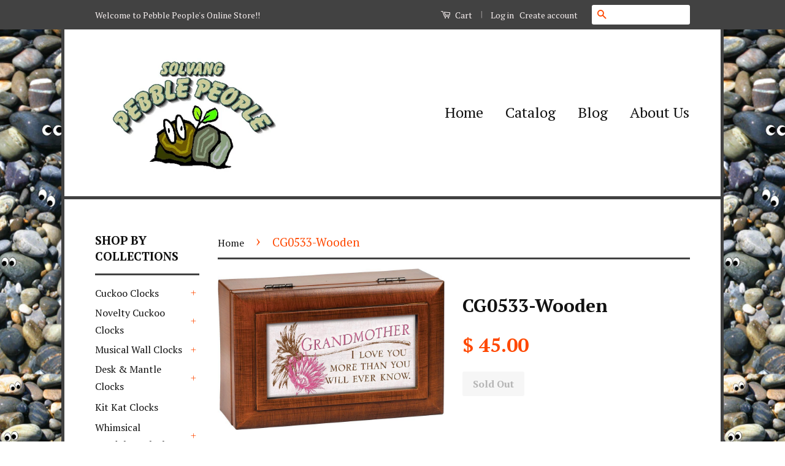

--- FILE ---
content_type: text/html; charset=utf-8
request_url: https://www.pebblepeople.com/products/cg0533-wooden
body_size: 17350
content:
<!doctype html>
<!--[if lt IE 7]><html class="no-js lt-ie9 lt-ie8 lt-ie7" lang="en"> <![endif]-->
<!--[if IE 7]><html class="no-js lt-ie9 lt-ie8" lang="en"> <![endif]-->
<!--[if IE 8]><html class="no-js lt-ie9" lang="en"> <![endif]-->
<!--[if IE 9 ]><html class="ie9 no-js"> <![endif]-->
<!--[if (gt IE 9)|!(IE)]><!--> <html class="no-js"> <!--<![endif]-->
<head>

  <!-- Basic page needs ================================================== -->
  <meta charset="utf-8">
  <meta http-equiv="X-UA-Compatible" content="IE=edge,chrome=1">

  
  <link rel="shortcut icon" href="//www.pebblepeople.com/cdn/shop/t/5/assets/favicon.png?v=37105908358933339511463196800" type="image/png" />
  

  <!-- Title and description ================================================== -->
  <title>
  CG0533-Wooden &ndash; Solvang Pebble People
  </title>

  
  <meta name="description" content="Wooden Petite &quot;Grandmother I Love You More&quot; Music Box">
  

  <!-- Social Meta Tags ================================================== -->
  

  <meta property="og:type" content="product">
  <meta property="og:title" content="CG0533-Wooden">
  <meta property="og:url" content="https://www.pebblepeople.com/products/cg0533-wooden">
  
  <meta property="og:image" content="http://www.pebblepeople.com/cdn/shop/files/PM5739_Def_grande.jpg?v=1702150340">
  <meta property="og:image:secure_url" content="https://www.pebblepeople.com/cdn/shop/files/PM5739_Def_grande.jpg?v=1702150340">
  
  <meta property="og:price:amount" content="45.00">
  <meta property="og:price:currency" content="USD">



  <meta property="og:description" content="Wooden Petite &quot;Grandmother I Love You More&quot; Music Box">


<meta property="og:site_name" content="Solvang Pebble People">




  <meta name="twitter:card" content="summary">



  <meta name="twitter:title" content="CG0533-Wooden">
  <meta name="twitter:description" content="Wooden Petite &quot;Grandmother I Love You More&quot; Music Box">
  <meta name="twitter:image" content="https://www.pebblepeople.com/cdn/shop/files/PM5739_Def_large.jpg?v=1702150340">
  <meta name="twitter:image:width" content="480">
  <meta name="twitter:image:height" content="480">



  <!-- Helpers ================================================== -->
  <link rel="canonical" href="https://www.pebblepeople.com/products/cg0533-wooden">
  <meta name="viewport" content="width=device-width,initial-scale=1">
  <meta name="theme-color" content="#ff4800">

  
  <!-- Ajaxify Cart Plugin ================================================== -->
  <link href="//www.pebblepeople.com/cdn/shop/t/5/assets/ajaxify.scss.css?v=109365535667030452371466284212" rel="stylesheet" type="text/css" media="all" />
  

  <!-- CSS ================================================== -->
  <link href="//www.pebblepeople.com/cdn/shop/t/5/assets/timber.scss.css?v=172337585324709376211703967681" rel="stylesheet" type="text/css" media="all" />
  <link href="//www.pebblepeople.com/cdn/shop/t/5/assets/theme.scss.css?v=42956856801409436481703967681" rel="stylesheet" type="text/css" media="all" />

  
  
  
  <link href="//fonts.googleapis.com/css?family=PT+Serif:400,700" rel="stylesheet" type="text/css" media="all" />


  



  <!-- Header hook for plugins ================================================== -->
  <script>window.performance && window.performance.mark && window.performance.mark('shopify.content_for_header.start');</script><meta id="shopify-digital-wallet" name="shopify-digital-wallet" content="/9775398/digital_wallets/dialog">
<meta name="shopify-checkout-api-token" content="7c8f3a32d79fc6d30b586ef5e47457bb">
<link rel="alternate" type="application/json+oembed" href="https://www.pebblepeople.com/products/cg0533-wooden.oembed">
<script async="async" src="/checkouts/internal/preloads.js?locale=en-US"></script>
<link rel="preconnect" href="https://shop.app" crossorigin="anonymous">
<script async="async" src="https://shop.app/checkouts/internal/preloads.js?locale=en-US&shop_id=9775398" crossorigin="anonymous"></script>
<script id="apple-pay-shop-capabilities" type="application/json">{"shopId":9775398,"countryCode":"US","currencyCode":"USD","merchantCapabilities":["supports3DS"],"merchantId":"gid:\/\/shopify\/Shop\/9775398","merchantName":"Solvang Pebble People","requiredBillingContactFields":["postalAddress","email","phone"],"requiredShippingContactFields":["postalAddress","email","phone"],"shippingType":"shipping","supportedNetworks":["visa","masterCard","amex"],"total":{"type":"pending","label":"Solvang Pebble People","amount":"1.00"},"shopifyPaymentsEnabled":true,"supportsSubscriptions":true}</script>
<script id="shopify-features" type="application/json">{"accessToken":"7c8f3a32d79fc6d30b586ef5e47457bb","betas":["rich-media-storefront-analytics"],"domain":"www.pebblepeople.com","predictiveSearch":true,"shopId":9775398,"locale":"en"}</script>
<script>var Shopify = Shopify || {};
Shopify.shop = "pebble-people.myshopify.com";
Shopify.locale = "en";
Shopify.currency = {"active":"USD","rate":"1.0"};
Shopify.country = "US";
Shopify.theme = {"name":"Classic","id":93871684,"schema_name":null,"schema_version":null,"theme_store_id":721,"role":"main"};
Shopify.theme.handle = "null";
Shopify.theme.style = {"id":null,"handle":null};
Shopify.cdnHost = "www.pebblepeople.com/cdn";
Shopify.routes = Shopify.routes || {};
Shopify.routes.root = "/";</script>
<script type="module">!function(o){(o.Shopify=o.Shopify||{}).modules=!0}(window);</script>
<script>!function(o){function n(){var o=[];function n(){o.push(Array.prototype.slice.apply(arguments))}return n.q=o,n}var t=o.Shopify=o.Shopify||{};t.loadFeatures=n(),t.autoloadFeatures=n()}(window);</script>
<script>
  window.ShopifyPay = window.ShopifyPay || {};
  window.ShopifyPay.apiHost = "shop.app\/pay";
  window.ShopifyPay.redirectState = null;
</script>
<script id="shop-js-analytics" type="application/json">{"pageType":"product"}</script>
<script defer="defer" async type="module" src="//www.pebblepeople.com/cdn/shopifycloud/shop-js/modules/v2/client.init-shop-cart-sync_C5BV16lS.en.esm.js"></script>
<script defer="defer" async type="module" src="//www.pebblepeople.com/cdn/shopifycloud/shop-js/modules/v2/chunk.common_CygWptCX.esm.js"></script>
<script type="module">
  await import("//www.pebblepeople.com/cdn/shopifycloud/shop-js/modules/v2/client.init-shop-cart-sync_C5BV16lS.en.esm.js");
await import("//www.pebblepeople.com/cdn/shopifycloud/shop-js/modules/v2/chunk.common_CygWptCX.esm.js");

  window.Shopify.SignInWithShop?.initShopCartSync?.({"fedCMEnabled":true,"windoidEnabled":true});

</script>
<script>
  window.Shopify = window.Shopify || {};
  if (!window.Shopify.featureAssets) window.Shopify.featureAssets = {};
  window.Shopify.featureAssets['shop-js'] = {"shop-cart-sync":["modules/v2/client.shop-cart-sync_ZFArdW7E.en.esm.js","modules/v2/chunk.common_CygWptCX.esm.js"],"init-fed-cm":["modules/v2/client.init-fed-cm_CmiC4vf6.en.esm.js","modules/v2/chunk.common_CygWptCX.esm.js"],"shop-button":["modules/v2/client.shop-button_tlx5R9nI.en.esm.js","modules/v2/chunk.common_CygWptCX.esm.js"],"shop-cash-offers":["modules/v2/client.shop-cash-offers_DOA2yAJr.en.esm.js","modules/v2/chunk.common_CygWptCX.esm.js","modules/v2/chunk.modal_D71HUcav.esm.js"],"init-windoid":["modules/v2/client.init-windoid_sURxWdc1.en.esm.js","modules/v2/chunk.common_CygWptCX.esm.js"],"shop-toast-manager":["modules/v2/client.shop-toast-manager_ClPi3nE9.en.esm.js","modules/v2/chunk.common_CygWptCX.esm.js"],"init-shop-email-lookup-coordinator":["modules/v2/client.init-shop-email-lookup-coordinator_B8hsDcYM.en.esm.js","modules/v2/chunk.common_CygWptCX.esm.js"],"init-shop-cart-sync":["modules/v2/client.init-shop-cart-sync_C5BV16lS.en.esm.js","modules/v2/chunk.common_CygWptCX.esm.js"],"avatar":["modules/v2/client.avatar_BTnouDA3.en.esm.js"],"pay-button":["modules/v2/client.pay-button_FdsNuTd3.en.esm.js","modules/v2/chunk.common_CygWptCX.esm.js"],"init-customer-accounts":["modules/v2/client.init-customer-accounts_DxDtT_ad.en.esm.js","modules/v2/client.shop-login-button_C5VAVYt1.en.esm.js","modules/v2/chunk.common_CygWptCX.esm.js","modules/v2/chunk.modal_D71HUcav.esm.js"],"init-shop-for-new-customer-accounts":["modules/v2/client.init-shop-for-new-customer-accounts_ChsxoAhi.en.esm.js","modules/v2/client.shop-login-button_C5VAVYt1.en.esm.js","modules/v2/chunk.common_CygWptCX.esm.js","modules/v2/chunk.modal_D71HUcav.esm.js"],"shop-login-button":["modules/v2/client.shop-login-button_C5VAVYt1.en.esm.js","modules/v2/chunk.common_CygWptCX.esm.js","modules/v2/chunk.modal_D71HUcav.esm.js"],"init-customer-accounts-sign-up":["modules/v2/client.init-customer-accounts-sign-up_CPSyQ0Tj.en.esm.js","modules/v2/client.shop-login-button_C5VAVYt1.en.esm.js","modules/v2/chunk.common_CygWptCX.esm.js","modules/v2/chunk.modal_D71HUcav.esm.js"],"shop-follow-button":["modules/v2/client.shop-follow-button_Cva4Ekp9.en.esm.js","modules/v2/chunk.common_CygWptCX.esm.js","modules/v2/chunk.modal_D71HUcav.esm.js"],"checkout-modal":["modules/v2/client.checkout-modal_BPM8l0SH.en.esm.js","modules/v2/chunk.common_CygWptCX.esm.js","modules/v2/chunk.modal_D71HUcav.esm.js"],"lead-capture":["modules/v2/client.lead-capture_Bi8yE_yS.en.esm.js","modules/v2/chunk.common_CygWptCX.esm.js","modules/v2/chunk.modal_D71HUcav.esm.js"],"shop-login":["modules/v2/client.shop-login_D6lNrXab.en.esm.js","modules/v2/chunk.common_CygWptCX.esm.js","modules/v2/chunk.modal_D71HUcav.esm.js"],"payment-terms":["modules/v2/client.payment-terms_CZxnsJam.en.esm.js","modules/v2/chunk.common_CygWptCX.esm.js","modules/v2/chunk.modal_D71HUcav.esm.js"]};
</script>
<script id="__st">var __st={"a":9775398,"offset":-28800,"reqid":"df672d2c-7e23-412f-bc63-e44866d6be12-1768749183","pageurl":"www.pebblepeople.com\/products\/cg0533-wooden","u":"53e216fc5938","p":"product","rtyp":"product","rid":7820912656534};</script>
<script>window.ShopifyPaypalV4VisibilityTracking = true;</script>
<script id="captcha-bootstrap">!function(){'use strict';const t='contact',e='account',n='new_comment',o=[[t,t],['blogs',n],['comments',n],[t,'customer']],c=[[e,'customer_login'],[e,'guest_login'],[e,'recover_customer_password'],[e,'create_customer']],r=t=>t.map((([t,e])=>`form[action*='/${t}']:not([data-nocaptcha='true']) input[name='form_type'][value='${e}']`)).join(','),a=t=>()=>t?[...document.querySelectorAll(t)].map((t=>t.form)):[];function s(){const t=[...o],e=r(t);return a(e)}const i='password',u='form_key',d=['recaptcha-v3-token','g-recaptcha-response','h-captcha-response',i],f=()=>{try{return window.sessionStorage}catch{return}},m='__shopify_v',_=t=>t.elements[u];function p(t,e,n=!1){try{const o=window.sessionStorage,c=JSON.parse(o.getItem(e)),{data:r}=function(t){const{data:e,action:n}=t;return t[m]||n?{data:e,action:n}:{data:t,action:n}}(c);for(const[e,n]of Object.entries(r))t.elements[e]&&(t.elements[e].value=n);n&&o.removeItem(e)}catch(o){console.error('form repopulation failed',{error:o})}}const l='form_type',E='cptcha';function T(t){t.dataset[E]=!0}const w=window,h=w.document,L='Shopify',v='ce_forms',y='captcha';let A=!1;((t,e)=>{const n=(g='f06e6c50-85a8-45c8-87d0-21a2b65856fe',I='https://cdn.shopify.com/shopifycloud/storefront-forms-hcaptcha/ce_storefront_forms_captcha_hcaptcha.v1.5.2.iife.js',D={infoText:'Protected by hCaptcha',privacyText:'Privacy',termsText:'Terms'},(t,e,n)=>{const o=w[L][v],c=o.bindForm;if(c)return c(t,g,e,D).then(n);var r;o.q.push([[t,g,e,D],n]),r=I,A||(h.body.append(Object.assign(h.createElement('script'),{id:'captcha-provider',async:!0,src:r})),A=!0)});var g,I,D;w[L]=w[L]||{},w[L][v]=w[L][v]||{},w[L][v].q=[],w[L][y]=w[L][y]||{},w[L][y].protect=function(t,e){n(t,void 0,e),T(t)},Object.freeze(w[L][y]),function(t,e,n,w,h,L){const[v,y,A,g]=function(t,e,n){const i=e?o:[],u=t?c:[],d=[...i,...u],f=r(d),m=r(i),_=r(d.filter((([t,e])=>n.includes(e))));return[a(f),a(m),a(_),s()]}(w,h,L),I=t=>{const e=t.target;return e instanceof HTMLFormElement?e:e&&e.form},D=t=>v().includes(t);t.addEventListener('submit',(t=>{const e=I(t);if(!e)return;const n=D(e)&&!e.dataset.hcaptchaBound&&!e.dataset.recaptchaBound,o=_(e),c=g().includes(e)&&(!o||!o.value);(n||c)&&t.preventDefault(),c&&!n&&(function(t){try{if(!f())return;!function(t){const e=f();if(!e)return;const n=_(t);if(!n)return;const o=n.value;o&&e.removeItem(o)}(t);const e=Array.from(Array(32),(()=>Math.random().toString(36)[2])).join('');!function(t,e){_(t)||t.append(Object.assign(document.createElement('input'),{type:'hidden',name:u})),t.elements[u].value=e}(t,e),function(t,e){const n=f();if(!n)return;const o=[...t.querySelectorAll(`input[type='${i}']`)].map((({name:t})=>t)),c=[...d,...o],r={};for(const[a,s]of new FormData(t).entries())c.includes(a)||(r[a]=s);n.setItem(e,JSON.stringify({[m]:1,action:t.action,data:r}))}(t,e)}catch(e){console.error('failed to persist form',e)}}(e),e.submit())}));const S=(t,e)=>{t&&!t.dataset[E]&&(n(t,e.some((e=>e===t))),T(t))};for(const o of['focusin','change'])t.addEventListener(o,(t=>{const e=I(t);D(e)&&S(e,y())}));const B=e.get('form_key'),M=e.get(l),P=B&&M;t.addEventListener('DOMContentLoaded',(()=>{const t=y();if(P)for(const e of t)e.elements[l].value===M&&p(e,B);[...new Set([...A(),...v().filter((t=>'true'===t.dataset.shopifyCaptcha))])].forEach((e=>S(e,t)))}))}(h,new URLSearchParams(w.location.search),n,t,e,['guest_login'])})(!0,!0)}();</script>
<script integrity="sha256-4kQ18oKyAcykRKYeNunJcIwy7WH5gtpwJnB7kiuLZ1E=" data-source-attribution="shopify.loadfeatures" defer="defer" src="//www.pebblepeople.com/cdn/shopifycloud/storefront/assets/storefront/load_feature-a0a9edcb.js" crossorigin="anonymous"></script>
<script crossorigin="anonymous" defer="defer" src="//www.pebblepeople.com/cdn/shopifycloud/storefront/assets/shopify_pay/storefront-65b4c6d7.js?v=20250812"></script>
<script data-source-attribution="shopify.dynamic_checkout.dynamic.init">var Shopify=Shopify||{};Shopify.PaymentButton=Shopify.PaymentButton||{isStorefrontPortableWallets:!0,init:function(){window.Shopify.PaymentButton.init=function(){};var t=document.createElement("script");t.src="https://www.pebblepeople.com/cdn/shopifycloud/portable-wallets/latest/portable-wallets.en.js",t.type="module",document.head.appendChild(t)}};
</script>
<script data-source-attribution="shopify.dynamic_checkout.buyer_consent">
  function portableWalletsHideBuyerConsent(e){var t=document.getElementById("shopify-buyer-consent"),n=document.getElementById("shopify-subscription-policy-button");t&&n&&(t.classList.add("hidden"),t.setAttribute("aria-hidden","true"),n.removeEventListener("click",e))}function portableWalletsShowBuyerConsent(e){var t=document.getElementById("shopify-buyer-consent"),n=document.getElementById("shopify-subscription-policy-button");t&&n&&(t.classList.remove("hidden"),t.removeAttribute("aria-hidden"),n.addEventListener("click",e))}window.Shopify?.PaymentButton&&(window.Shopify.PaymentButton.hideBuyerConsent=portableWalletsHideBuyerConsent,window.Shopify.PaymentButton.showBuyerConsent=portableWalletsShowBuyerConsent);
</script>
<script data-source-attribution="shopify.dynamic_checkout.cart.bootstrap">document.addEventListener("DOMContentLoaded",(function(){function t(){return document.querySelector("shopify-accelerated-checkout-cart, shopify-accelerated-checkout")}if(t())Shopify.PaymentButton.init();else{new MutationObserver((function(e,n){t()&&(Shopify.PaymentButton.init(),n.disconnect())})).observe(document.body,{childList:!0,subtree:!0})}}));
</script>
<link id="shopify-accelerated-checkout-styles" rel="stylesheet" media="screen" href="https://www.pebblepeople.com/cdn/shopifycloud/portable-wallets/latest/accelerated-checkout-backwards-compat.css" crossorigin="anonymous">
<style id="shopify-accelerated-checkout-cart">
        #shopify-buyer-consent {
  margin-top: 1em;
  display: inline-block;
  width: 100%;
}

#shopify-buyer-consent.hidden {
  display: none;
}

#shopify-subscription-policy-button {
  background: none;
  border: none;
  padding: 0;
  text-decoration: underline;
  font-size: inherit;
  cursor: pointer;
}

#shopify-subscription-policy-button::before {
  box-shadow: none;
}

      </style>

<script>window.performance && window.performance.mark && window.performance.mark('shopify.content_for_header.end');</script>

  

<!--[if lt IE 9]>
<script src="//cdnjs.cloudflare.com/ajax/libs/html5shiv/3.7.2/html5shiv.min.js" type="text/javascript"></script>
<script src="//www.pebblepeople.com/cdn/shop/t/5/assets/respond.min.js?v=52248677837542619231461626657" type="text/javascript"></script>
<link href="//www.pebblepeople.com/cdn/shop/t/5/assets/respond-proxy.html" id="respond-proxy" rel="respond-proxy" />
<link href="//www.pebblepeople.com/search?q=bb67b57142670d1b813cd6bab035ab9a" id="respond-redirect" rel="respond-redirect" />
<script src="//www.pebblepeople.com/search?q=bb67b57142670d1b813cd6bab035ab9a" type="text/javascript"></script>
<![endif]-->



  <script src="//ajax.googleapis.com/ajax/libs/jquery/1.11.0/jquery.min.js" type="text/javascript"></script>
  <script src="//www.pebblepeople.com/cdn/shop/t/5/assets/modernizr.min.js?v=26620055551102246001461626657" type="text/javascript"></script>

  
  

<link href="https://monorail-edge.shopifysvc.com" rel="dns-prefetch">
<script>(function(){if ("sendBeacon" in navigator && "performance" in window) {try {var session_token_from_headers = performance.getEntriesByType('navigation')[0].serverTiming.find(x => x.name == '_s').description;} catch {var session_token_from_headers = undefined;}var session_cookie_matches = document.cookie.match(/_shopify_s=([^;]*)/);var session_token_from_cookie = session_cookie_matches && session_cookie_matches.length === 2 ? session_cookie_matches[1] : "";var session_token = session_token_from_headers || session_token_from_cookie || "";function handle_abandonment_event(e) {var entries = performance.getEntries().filter(function(entry) {return /monorail-edge.shopifysvc.com/.test(entry.name);});if (!window.abandonment_tracked && entries.length === 0) {window.abandonment_tracked = true;var currentMs = Date.now();var navigation_start = performance.timing.navigationStart;var payload = {shop_id: 9775398,url: window.location.href,navigation_start,duration: currentMs - navigation_start,session_token,page_type: "product"};window.navigator.sendBeacon("https://monorail-edge.shopifysvc.com/v1/produce", JSON.stringify({schema_id: "online_store_buyer_site_abandonment/1.1",payload: payload,metadata: {event_created_at_ms: currentMs,event_sent_at_ms: currentMs}}));}}window.addEventListener('pagehide', handle_abandonment_event);}}());</script>
<script id="web-pixels-manager-setup">(function e(e,d,r,n,o){if(void 0===o&&(o={}),!Boolean(null===(a=null===(i=window.Shopify)||void 0===i?void 0:i.analytics)||void 0===a?void 0:a.replayQueue)){var i,a;window.Shopify=window.Shopify||{};var t=window.Shopify;t.analytics=t.analytics||{};var s=t.analytics;s.replayQueue=[],s.publish=function(e,d,r){return s.replayQueue.push([e,d,r]),!0};try{self.performance.mark("wpm:start")}catch(e){}var l=function(){var e={modern:/Edge?\/(1{2}[4-9]|1[2-9]\d|[2-9]\d{2}|\d{4,})\.\d+(\.\d+|)|Firefox\/(1{2}[4-9]|1[2-9]\d|[2-9]\d{2}|\d{4,})\.\d+(\.\d+|)|Chrom(ium|e)\/(9{2}|\d{3,})\.\d+(\.\d+|)|(Maci|X1{2}).+ Version\/(15\.\d+|(1[6-9]|[2-9]\d|\d{3,})\.\d+)([,.]\d+|)( \(\w+\)|)( Mobile\/\w+|) Safari\/|Chrome.+OPR\/(9{2}|\d{3,})\.\d+\.\d+|(CPU[ +]OS|iPhone[ +]OS|CPU[ +]iPhone|CPU IPhone OS|CPU iPad OS)[ +]+(15[._]\d+|(1[6-9]|[2-9]\d|\d{3,})[._]\d+)([._]\d+|)|Android:?[ /-](13[3-9]|1[4-9]\d|[2-9]\d{2}|\d{4,})(\.\d+|)(\.\d+|)|Android.+Firefox\/(13[5-9]|1[4-9]\d|[2-9]\d{2}|\d{4,})\.\d+(\.\d+|)|Android.+Chrom(ium|e)\/(13[3-9]|1[4-9]\d|[2-9]\d{2}|\d{4,})\.\d+(\.\d+|)|SamsungBrowser\/([2-9]\d|\d{3,})\.\d+/,legacy:/Edge?\/(1[6-9]|[2-9]\d|\d{3,})\.\d+(\.\d+|)|Firefox\/(5[4-9]|[6-9]\d|\d{3,})\.\d+(\.\d+|)|Chrom(ium|e)\/(5[1-9]|[6-9]\d|\d{3,})\.\d+(\.\d+|)([\d.]+$|.*Safari\/(?![\d.]+ Edge\/[\d.]+$))|(Maci|X1{2}).+ Version\/(10\.\d+|(1[1-9]|[2-9]\d|\d{3,})\.\d+)([,.]\d+|)( \(\w+\)|)( Mobile\/\w+|) Safari\/|Chrome.+OPR\/(3[89]|[4-9]\d|\d{3,})\.\d+\.\d+|(CPU[ +]OS|iPhone[ +]OS|CPU[ +]iPhone|CPU IPhone OS|CPU iPad OS)[ +]+(10[._]\d+|(1[1-9]|[2-9]\d|\d{3,})[._]\d+)([._]\d+|)|Android:?[ /-](13[3-9]|1[4-9]\d|[2-9]\d{2}|\d{4,})(\.\d+|)(\.\d+|)|Mobile Safari.+OPR\/([89]\d|\d{3,})\.\d+\.\d+|Android.+Firefox\/(13[5-9]|1[4-9]\d|[2-9]\d{2}|\d{4,})\.\d+(\.\d+|)|Android.+Chrom(ium|e)\/(13[3-9]|1[4-9]\d|[2-9]\d{2}|\d{4,})\.\d+(\.\d+|)|Android.+(UC? ?Browser|UCWEB|U3)[ /]?(15\.([5-9]|\d{2,})|(1[6-9]|[2-9]\d|\d{3,})\.\d+)\.\d+|SamsungBrowser\/(5\.\d+|([6-9]|\d{2,})\.\d+)|Android.+MQ{2}Browser\/(14(\.(9|\d{2,})|)|(1[5-9]|[2-9]\d|\d{3,})(\.\d+|))(\.\d+|)|K[Aa][Ii]OS\/(3\.\d+|([4-9]|\d{2,})\.\d+)(\.\d+|)/},d=e.modern,r=e.legacy,n=navigator.userAgent;return n.match(d)?"modern":n.match(r)?"legacy":"unknown"}(),u="modern"===l?"modern":"legacy",c=(null!=n?n:{modern:"",legacy:""})[u],f=function(e){return[e.baseUrl,"/wpm","/b",e.hashVersion,"modern"===e.buildTarget?"m":"l",".js"].join("")}({baseUrl:d,hashVersion:r,buildTarget:u}),m=function(e){var d=e.version,r=e.bundleTarget,n=e.surface,o=e.pageUrl,i=e.monorailEndpoint;return{emit:function(e){var a=e.status,t=e.errorMsg,s=(new Date).getTime(),l=JSON.stringify({metadata:{event_sent_at_ms:s},events:[{schema_id:"web_pixels_manager_load/3.1",payload:{version:d,bundle_target:r,page_url:o,status:a,surface:n,error_msg:t},metadata:{event_created_at_ms:s}}]});if(!i)return console&&console.warn&&console.warn("[Web Pixels Manager] No Monorail endpoint provided, skipping logging."),!1;try{return self.navigator.sendBeacon.bind(self.navigator)(i,l)}catch(e){}var u=new XMLHttpRequest;try{return u.open("POST",i,!0),u.setRequestHeader("Content-Type","text/plain"),u.send(l),!0}catch(e){return console&&console.warn&&console.warn("[Web Pixels Manager] Got an unhandled error while logging to Monorail."),!1}}}}({version:r,bundleTarget:l,surface:e.surface,pageUrl:self.location.href,monorailEndpoint:e.monorailEndpoint});try{o.browserTarget=l,function(e){var d=e.src,r=e.async,n=void 0===r||r,o=e.onload,i=e.onerror,a=e.sri,t=e.scriptDataAttributes,s=void 0===t?{}:t,l=document.createElement("script"),u=document.querySelector("head"),c=document.querySelector("body");if(l.async=n,l.src=d,a&&(l.integrity=a,l.crossOrigin="anonymous"),s)for(var f in s)if(Object.prototype.hasOwnProperty.call(s,f))try{l.dataset[f]=s[f]}catch(e){}if(o&&l.addEventListener("load",o),i&&l.addEventListener("error",i),u)u.appendChild(l);else{if(!c)throw new Error("Did not find a head or body element to append the script");c.appendChild(l)}}({src:f,async:!0,onload:function(){if(!function(){var e,d;return Boolean(null===(d=null===(e=window.Shopify)||void 0===e?void 0:e.analytics)||void 0===d?void 0:d.initialized)}()){var d=window.webPixelsManager.init(e)||void 0;if(d){var r=window.Shopify.analytics;r.replayQueue.forEach((function(e){var r=e[0],n=e[1],o=e[2];d.publishCustomEvent(r,n,o)})),r.replayQueue=[],r.publish=d.publishCustomEvent,r.visitor=d.visitor,r.initialized=!0}}},onerror:function(){return m.emit({status:"failed",errorMsg:"".concat(f," has failed to load")})},sri:function(e){var d=/^sha384-[A-Za-z0-9+/=]+$/;return"string"==typeof e&&d.test(e)}(c)?c:"",scriptDataAttributes:o}),m.emit({status:"loading"})}catch(e){m.emit({status:"failed",errorMsg:(null==e?void 0:e.message)||"Unknown error"})}}})({shopId: 9775398,storefrontBaseUrl: "https://www.pebblepeople.com",extensionsBaseUrl: "https://extensions.shopifycdn.com/cdn/shopifycloud/web-pixels-manager",monorailEndpoint: "https://monorail-edge.shopifysvc.com/unstable/produce_batch",surface: "storefront-renderer",enabledBetaFlags: ["2dca8a86"],webPixelsConfigList: [{"id":"shopify-app-pixel","configuration":"{}","eventPayloadVersion":"v1","runtimeContext":"STRICT","scriptVersion":"0450","apiClientId":"shopify-pixel","type":"APP","privacyPurposes":["ANALYTICS","MARKETING"]},{"id":"shopify-custom-pixel","eventPayloadVersion":"v1","runtimeContext":"LAX","scriptVersion":"0450","apiClientId":"shopify-pixel","type":"CUSTOM","privacyPurposes":["ANALYTICS","MARKETING"]}],isMerchantRequest: false,initData: {"shop":{"name":"Solvang Pebble People","paymentSettings":{"currencyCode":"USD"},"myshopifyDomain":"pebble-people.myshopify.com","countryCode":"US","storefrontUrl":"https:\/\/www.pebblepeople.com"},"customer":null,"cart":null,"checkout":null,"productVariants":[{"price":{"amount":45.0,"currencyCode":"USD"},"product":{"title":"CG0533-Wooden","vendor":"Cottage Garden Inc.","id":"7820912656534","untranslatedTitle":"CG0533-Wooden","url":"\/products\/cg0533-wooden","type":"Music Box"},"id":"42776923898006","image":{"src":"\/\/www.pebblepeople.com\/cdn\/shop\/files\/PM5739_Def.jpg?v=1702150340"},"sku":"PM5739","title":"Default Title","untranslatedTitle":"Default Title"}],"purchasingCompany":null},},"https://www.pebblepeople.com/cdn","fcfee988w5aeb613cpc8e4bc33m6693e112",{"modern":"","legacy":""},{"shopId":"9775398","storefrontBaseUrl":"https:\/\/www.pebblepeople.com","extensionBaseUrl":"https:\/\/extensions.shopifycdn.com\/cdn\/shopifycloud\/web-pixels-manager","surface":"storefront-renderer","enabledBetaFlags":"[\"2dca8a86\"]","isMerchantRequest":"false","hashVersion":"fcfee988w5aeb613cpc8e4bc33m6693e112","publish":"custom","events":"[[\"page_viewed\",{}],[\"product_viewed\",{\"productVariant\":{\"price\":{\"amount\":45.0,\"currencyCode\":\"USD\"},\"product\":{\"title\":\"CG0533-Wooden\",\"vendor\":\"Cottage Garden Inc.\",\"id\":\"7820912656534\",\"untranslatedTitle\":\"CG0533-Wooden\",\"url\":\"\/products\/cg0533-wooden\",\"type\":\"Music Box\"},\"id\":\"42776923898006\",\"image\":{\"src\":\"\/\/www.pebblepeople.com\/cdn\/shop\/files\/PM5739_Def.jpg?v=1702150340\"},\"sku\":\"PM5739\",\"title\":\"Default Title\",\"untranslatedTitle\":\"Default Title\"}}]]"});</script><script>
  window.ShopifyAnalytics = window.ShopifyAnalytics || {};
  window.ShopifyAnalytics.meta = window.ShopifyAnalytics.meta || {};
  window.ShopifyAnalytics.meta.currency = 'USD';
  var meta = {"product":{"id":7820912656534,"gid":"gid:\/\/shopify\/Product\/7820912656534","vendor":"Cottage Garden Inc.","type":"Music Box","handle":"cg0533-wooden","variants":[{"id":42776923898006,"price":4500,"name":"CG0533-Wooden","public_title":null,"sku":"PM5739"}],"remote":false},"page":{"pageType":"product","resourceType":"product","resourceId":7820912656534,"requestId":"df672d2c-7e23-412f-bc63-e44866d6be12-1768749183"}};
  for (var attr in meta) {
    window.ShopifyAnalytics.meta[attr] = meta[attr];
  }
</script>
<script class="analytics">
  (function () {
    var customDocumentWrite = function(content) {
      var jquery = null;

      if (window.jQuery) {
        jquery = window.jQuery;
      } else if (window.Checkout && window.Checkout.$) {
        jquery = window.Checkout.$;
      }

      if (jquery) {
        jquery('body').append(content);
      }
    };

    var hasLoggedConversion = function(token) {
      if (token) {
        return document.cookie.indexOf('loggedConversion=' + token) !== -1;
      }
      return false;
    }

    var setCookieIfConversion = function(token) {
      if (token) {
        var twoMonthsFromNow = new Date(Date.now());
        twoMonthsFromNow.setMonth(twoMonthsFromNow.getMonth() + 2);

        document.cookie = 'loggedConversion=' + token + '; expires=' + twoMonthsFromNow;
      }
    }

    var trekkie = window.ShopifyAnalytics.lib = window.trekkie = window.trekkie || [];
    if (trekkie.integrations) {
      return;
    }
    trekkie.methods = [
      'identify',
      'page',
      'ready',
      'track',
      'trackForm',
      'trackLink'
    ];
    trekkie.factory = function(method) {
      return function() {
        var args = Array.prototype.slice.call(arguments);
        args.unshift(method);
        trekkie.push(args);
        return trekkie;
      };
    };
    for (var i = 0; i < trekkie.methods.length; i++) {
      var key = trekkie.methods[i];
      trekkie[key] = trekkie.factory(key);
    }
    trekkie.load = function(config) {
      trekkie.config = config || {};
      trekkie.config.initialDocumentCookie = document.cookie;
      var first = document.getElementsByTagName('script')[0];
      var script = document.createElement('script');
      script.type = 'text/javascript';
      script.onerror = function(e) {
        var scriptFallback = document.createElement('script');
        scriptFallback.type = 'text/javascript';
        scriptFallback.onerror = function(error) {
                var Monorail = {
      produce: function produce(monorailDomain, schemaId, payload) {
        var currentMs = new Date().getTime();
        var event = {
          schema_id: schemaId,
          payload: payload,
          metadata: {
            event_created_at_ms: currentMs,
            event_sent_at_ms: currentMs
          }
        };
        return Monorail.sendRequest("https://" + monorailDomain + "/v1/produce", JSON.stringify(event));
      },
      sendRequest: function sendRequest(endpointUrl, payload) {
        // Try the sendBeacon API
        if (window && window.navigator && typeof window.navigator.sendBeacon === 'function' && typeof window.Blob === 'function' && !Monorail.isIos12()) {
          var blobData = new window.Blob([payload], {
            type: 'text/plain'
          });

          if (window.navigator.sendBeacon(endpointUrl, blobData)) {
            return true;
          } // sendBeacon was not successful

        } // XHR beacon

        var xhr = new XMLHttpRequest();

        try {
          xhr.open('POST', endpointUrl);
          xhr.setRequestHeader('Content-Type', 'text/plain');
          xhr.send(payload);
        } catch (e) {
          console.log(e);
        }

        return false;
      },
      isIos12: function isIos12() {
        return window.navigator.userAgent.lastIndexOf('iPhone; CPU iPhone OS 12_') !== -1 || window.navigator.userAgent.lastIndexOf('iPad; CPU OS 12_') !== -1;
      }
    };
    Monorail.produce('monorail-edge.shopifysvc.com',
      'trekkie_storefront_load_errors/1.1',
      {shop_id: 9775398,
      theme_id: 93871684,
      app_name: "storefront",
      context_url: window.location.href,
      source_url: "//www.pebblepeople.com/cdn/s/trekkie.storefront.cd680fe47e6c39ca5d5df5f0a32d569bc48c0f27.min.js"});

        };
        scriptFallback.async = true;
        scriptFallback.src = '//www.pebblepeople.com/cdn/s/trekkie.storefront.cd680fe47e6c39ca5d5df5f0a32d569bc48c0f27.min.js';
        first.parentNode.insertBefore(scriptFallback, first);
      };
      script.async = true;
      script.src = '//www.pebblepeople.com/cdn/s/trekkie.storefront.cd680fe47e6c39ca5d5df5f0a32d569bc48c0f27.min.js';
      first.parentNode.insertBefore(script, first);
    };
    trekkie.load(
      {"Trekkie":{"appName":"storefront","development":false,"defaultAttributes":{"shopId":9775398,"isMerchantRequest":null,"themeId":93871684,"themeCityHash":"15441067275076885879","contentLanguage":"en","currency":"USD","eventMetadataId":"9ea868ea-1469-4c55-a70e-6ed048ac8269"},"isServerSideCookieWritingEnabled":true,"monorailRegion":"shop_domain","enabledBetaFlags":["65f19447"]},"Session Attribution":{},"S2S":{"facebookCapiEnabled":false,"source":"trekkie-storefront-renderer","apiClientId":580111}}
    );

    var loaded = false;
    trekkie.ready(function() {
      if (loaded) return;
      loaded = true;

      window.ShopifyAnalytics.lib = window.trekkie;

      var originalDocumentWrite = document.write;
      document.write = customDocumentWrite;
      try { window.ShopifyAnalytics.merchantGoogleAnalytics.call(this); } catch(error) {};
      document.write = originalDocumentWrite;

      window.ShopifyAnalytics.lib.page(null,{"pageType":"product","resourceType":"product","resourceId":7820912656534,"requestId":"df672d2c-7e23-412f-bc63-e44866d6be12-1768749183","shopifyEmitted":true});

      var match = window.location.pathname.match(/checkouts\/(.+)\/(thank_you|post_purchase)/)
      var token = match? match[1]: undefined;
      if (!hasLoggedConversion(token)) {
        setCookieIfConversion(token);
        window.ShopifyAnalytics.lib.track("Viewed Product",{"currency":"USD","variantId":42776923898006,"productId":7820912656534,"productGid":"gid:\/\/shopify\/Product\/7820912656534","name":"CG0533-Wooden","price":"45.00","sku":"PM5739","brand":"Cottage Garden Inc.","variant":null,"category":"Music Box","nonInteraction":true,"remote":false},undefined,undefined,{"shopifyEmitted":true});
      window.ShopifyAnalytics.lib.track("monorail:\/\/trekkie_storefront_viewed_product\/1.1",{"currency":"USD","variantId":42776923898006,"productId":7820912656534,"productGid":"gid:\/\/shopify\/Product\/7820912656534","name":"CG0533-Wooden","price":"45.00","sku":"PM5739","brand":"Cottage Garden Inc.","variant":null,"category":"Music Box","nonInteraction":true,"remote":false,"referer":"https:\/\/www.pebblepeople.com\/products\/cg0533-wooden"});
      }
    });


        var eventsListenerScript = document.createElement('script');
        eventsListenerScript.async = true;
        eventsListenerScript.src = "//www.pebblepeople.com/cdn/shopifycloud/storefront/assets/shop_events_listener-3da45d37.js";
        document.getElementsByTagName('head')[0].appendChild(eventsListenerScript);

})();</script>
<script
  defer
  src="https://www.pebblepeople.com/cdn/shopifycloud/perf-kit/shopify-perf-kit-3.0.4.min.js"
  data-application="storefront-renderer"
  data-shop-id="9775398"
  data-render-region="gcp-us-central1"
  data-page-type="product"
  data-theme-instance-id="93871684"
  data-theme-name=""
  data-theme-version=""
  data-monorail-region="shop_domain"
  data-resource-timing-sampling-rate="10"
  data-shs="true"
  data-shs-beacon="true"
  data-shs-export-with-fetch="true"
  data-shs-logs-sample-rate="1"
  data-shs-beacon-endpoint="https://www.pebblepeople.com/api/collect"
></script>
</head>

<body id="cg0533-wooden" class="template-product" >

  <div class="header-bar">
  <div class="wrapper medium-down--hide">
    <div class="large--display-table">
      <div class="header-bar__left large--display-table-cell">
        
          <div class="header-bar__module header-bar__message">
            Welcome to Pebble People's Online Store!!
          </div>
        
      </div>

      <div class="header-bar__right large--display-table-cell">
        <div class="header-bar__module">
          <a href="/cart" class="cart-toggle">
            <span class="icon icon-cart header-bar__cart-icon" aria-hidden="true"></span>
            Cart
            <span class="cart-count header-bar__cart-count hidden-count">0</span>
          </a>
        </div>

        
          <span class="header-bar__sep" aria-hidden="true">|</span>
          <ul class="header-bar__module header-bar__module--list">
            
              <li>
                <a href="/account/login" id="customer_login_link">Log in</a>
              </li>
              <li>
                <a href="/account/register" id="customer_register_link">Create account</a>
              </li>
            
          </ul>
        
        
        
          <div class="header-bar__module header-bar__search">
            


  <form action="/search" method="get" class="header-bar__search-form clearfix" role="search">
    
    <input type="search" name="q" value="" aria-label="Search our store" class="header-bar__search-input">
    <button type="submit" class="btn icon-fallback-text header-bar__search-submit">
      <span class="icon icon-search" aria-hidden="true"></span>
      <span class="fallback-text">Search</span>
    </button>
  </form>


          </div>
        

      </div>
    </div>
  </div>
  <div class="wrapper large--hide">
    <button type="button" class="mobile-nav-trigger" id="MobileNavTrigger">
      <span class="icon icon-hamburger" aria-hidden="true"></span>
      Menu
    </button>
    <a href="/cart" class="cart-toggle mobile-cart-toggle">
      <span class="icon icon-cart header-bar__cart-icon" aria-hidden="true"></span>
      Cart <span class="cart-count hidden-count">0</span>
    </a>
  </div>
  <ul id="MobileNav" class="mobile-nav large--hide">
  
  
  
  <li class="mobile-nav__link" aria-haspopup="true">
    
      <a href="/" class="mobile-nav">
        Home
      </a>
    
  </li>
  
  
  <li class="mobile-nav__link" aria-haspopup="true">
    
      <a href="/collections/all" class="mobile-nav">
        Catalog
      </a>
    
  </li>
  
  
  <li class="mobile-nav__link" aria-haspopup="true">
    
      <a href="/blogs/news" class="mobile-nav">
        Blog
      </a>
    
  </li>
  
  
  <li class="mobile-nav__link" aria-haspopup="true">
    
      <a href="/pages/about-us" class="mobile-nav">
        About Us
      </a>
    
  </li>
  
  
    
      
      
      
      
      
        <li class="mobile-nav__link" aria-haspopup="true">
  <a href="#" class="mobile-nav__sublist-trigger">
    Shop by Collections
    <span class="icon-fallback-text mobile-nav__sublist-expand">
  <span class="icon icon-plus" aria-hidden="true"></span>
  <span class="fallback-text">+</span>
</span>
<span class="icon-fallback-text mobile-nav__sublist-contract">
  <span class="icon icon-minus" aria-hidden="true"></span>
  <span class="fallback-text">-</span>
</span>
  </a>
  <ul class="mobile-nav__sublist">
  
    
      
      
        <li class="mobile-nav__sublist-link" aria-haspopup="true">
          <a href="/collections/cuckoo-clocks-1" class="mobile-nav__sublist-trigger">
            Cuckoo Clocks
            <span class="icon-fallback-text mobile-nav__sublist-expand">
  <span class="icon icon-plus" aria-hidden="true"></span>
  <span class="fallback-text">+</span>
</span>
<span class="icon-fallback-text mobile-nav__sublist-contract">
  <span class="icon icon-minus" aria-hidden="true"></span>
  <span class="fallback-text">-</span>
</span>
          </a>
          <ul class="mobile-nav__sublist">
            
              <li class="mobile-nav__sublist-link">
                <a href="/collections/cuckoo-clocks-1/Battery-Operated">Battery Operated</a>
              </li>
            
              <li class="mobile-nav__sublist-link">
                <a href="/collections/cuckoo-clocks-1/1-Day">1-Day Mechanical</a>
              </li>
            
              <li class="mobile-nav__sublist-link">
                <a href="/collections/cuckoo-clocks-1/8-Day">8-Day Mechanical</a>
              </li>
            
          </ul>
        </li>
      
    
  
    
      
      
        <li class="mobile-nav__sublist-link" aria-haspopup="true">
          <a href="/collections/novelty-clocks-1" class="mobile-nav__sublist-trigger">
            Novelty Cuckoo Clocks
            <span class="icon-fallback-text mobile-nav__sublist-expand">
  <span class="icon icon-plus" aria-hidden="true"></span>
  <span class="fallback-text">+</span>
</span>
<span class="icon-fallback-text mobile-nav__sublist-contract">
  <span class="icon icon-minus" aria-hidden="true"></span>
  <span class="fallback-text">-</span>
</span>
          </a>
          <ul class="mobile-nav__sublist">
            
              <li class="mobile-nav__sublist-link">
                <a href="/collections/novelty-clocks-1/Cuckoo-&-Music">Cuckoo &amp; Music</a>
              </li>
            
              <li class="mobile-nav__sublist-link">
                <a href="/collections/novelty-clocks-1/Cuckoo-&-Chime">Cuckoo &amp; Chime</a>
              </li>
            
              <li class="mobile-nav__sublist-link">
                <a href="/collections/novelty-clocks-1/No-Sound">No Sound</a>
              </li>
            
          </ul>
        </li>
      
    
  
    
      
      
        <li class="mobile-nav__sublist-link" aria-haspopup="true">
          <a href="/collections/musical-wall-clocks" class="mobile-nav__sublist-trigger">
            Musical Wall Clocks
            <span class="icon-fallback-text mobile-nav__sublist-expand">
  <span class="icon icon-plus" aria-hidden="true"></span>
  <span class="fallback-text">+</span>
</span>
<span class="icon-fallback-text mobile-nav__sublist-contract">
  <span class="icon icon-minus" aria-hidden="true"></span>
  <span class="fallback-text">-</span>
</span>
          </a>
          <ul class="mobile-nav__sublist">
            
              <li class="mobile-nav__sublist-link">
                <a href="/collections/musical-wall-clocks/Music-&-Motion">Music and Motion</a>
              </li>
            
              <li class="mobile-nav__sublist-link">
                <a href="/collections/musical-wall-clocks/Music-Only">Music Only</a>
              </li>
            
              <li class="mobile-nav__sublist-link">
                <a href="/collections/musical-wall-clocks/Chime">Chime</a>
              </li>
            
          </ul>
        </li>
      
    
  
    
      
      
        <li class="mobile-nav__sublist-link" aria-haspopup="true">
          <a href="/collections/desk-and-mantle-clocks" class="mobile-nav__sublist-trigger">
            Desk & Mantle Clocks
            <span class="icon-fallback-text mobile-nav__sublist-expand">
  <span class="icon icon-plus" aria-hidden="true"></span>
  <span class="fallback-text">+</span>
</span>
<span class="icon-fallback-text mobile-nav__sublist-contract">
  <span class="icon icon-minus" aria-hidden="true"></span>
  <span class="fallback-text">-</span>
</span>
          </a>
          <ul class="mobile-nav__sublist">
            
              <li class="mobile-nav__sublist-link">
                <a href="/collections/desk-and-mantle-clocks/Musical">Musical</a>
              </li>
            
              <li class="mobile-nav__sublist-link">
                <a href="/collections/desk-and-mantle-clocks/Non-Musical">Non-Musical</a>
              </li>
            
              <li class="mobile-nav__sublist-link">
                <a href="/collections/desk-and-mantle-clocks/Alarm">Alarm</a>
              </li>
            
              <li class="mobile-nav__sublist-link">
                <a href="/collections/desk-and-mantle-clocks/Chime">Chime</a>
              </li>
            
              <li class="mobile-nav__sublist-link">
                <a href="/collections/wagging-tail-clocks">Wagging Tail Clocks</a>
              </li>
            
              <li class="mobile-nav__sublist-link">
                <a href="/collections/mini-metal-desk-clocks">Mini Metal Clocks</a>
              </li>
            
          </ul>
        </li>
      
    
  
    
      
      
        <li class="mobile-nav__sublist-link">
          <a href="/collections/kit-cat-clocks-1">Kit Kat Clocks</a>
        </li>
      
    
  
    
      
      
        <li class="mobile-nav__sublist-link" aria-haspopup="true">
          <a href="/collections/allen-wall-clocks" class="mobile-nav__sublist-trigger">
            Whimsical Pendulum Clocks
            <span class="icon-fallback-text mobile-nav__sublist-expand">
  <span class="icon icon-plus" aria-hidden="true"></span>
  <span class="fallback-text">+</span>
</span>
<span class="icon-fallback-text mobile-nav__sublist-contract">
  <span class="icon icon-minus" aria-hidden="true"></span>
  <span class="fallback-text">-</span>
</span>
          </a>
          <ul class="mobile-nav__sublist">
            
              <li class="mobile-nav__sublist-link">
                <a href="/collections/allen-wall-clocks/Clocks">Clocks</a>
              </li>
            
              <li class="mobile-nav__sublist-link">
                <a href="/collections/allen-wall-clocks/Ornament">Ornaments</a>
              </li>
            
          </ul>
        </li>
      
    
  
    
      
      
        <li class="mobile-nav__sublist-link" aria-haspopup="true">
          <a href="/collections/jim-shore-1" class="mobile-nav__sublist-trigger">
            Jim Shore Figurines
            <span class="icon-fallback-text mobile-nav__sublist-expand">
  <span class="icon icon-plus" aria-hidden="true"></span>
  <span class="fallback-text">+</span>
</span>
<span class="icon-fallback-text mobile-nav__sublist-contract">
  <span class="icon icon-minus" aria-hidden="true"></span>
  <span class="fallback-text">-</span>
</span>
          </a>
          <ul class="mobile-nav__sublist">
            
              <li class="mobile-nav__sublist-link">
                <a href="/collections/jim-shore-1/Disney">Disney</a>
              </li>
            
              <li class="mobile-nav__sublist-link">
                <a href="/collections/jim-shore-1/Peanuts">Peanuts</a>
              </li>
            
              <li class="mobile-nav__sublist-link">
                <a href="/collections/jim-shore-1/Christmas">Christmas</a>
              </li>
            
              <li class="mobile-nav__sublist-link">
                <a href="/collections/jim-shore-1/Snowman">Snowmen</a>
              </li>
            
              <li class="mobile-nav__sublist-link">
                <a href="/collections/jim-shore-1/Angel">Angels</a>
              </li>
            
              <li class="mobile-nav__sublist-link">
                <a href="/collections/jim-shore-1/Gnomes">Gnomes</a>
              </li>
            
              <li class="mobile-nav__sublist-link">
                <a href="/collections/jim-shore-1/Animals">Animals</a>
              </li>
            
              <li class="mobile-nav__sublist-link">
                <a href="/collections/jim-shore-1/Seasonal">Seasonal</a>
              </li>
            
          </ul>
        </li>
      
    
  
    
      
      
        <li class="mobile-nav__sublist-link" aria-haspopup="true">
          <a href="/collections/disney-1" class="mobile-nav__sublist-trigger">
            Disney Figurines
            <span class="icon-fallback-text mobile-nav__sublist-expand">
  <span class="icon icon-plus" aria-hidden="true"></span>
  <span class="fallback-text">+</span>
</span>
<span class="icon-fallback-text mobile-nav__sublist-contract">
  <span class="icon icon-minus" aria-hidden="true"></span>
  <span class="fallback-text">-</span>
</span>
          </a>
          <ul class="mobile-nav__sublist">
            
              <li class="mobile-nav__sublist-link">
                <a href="/collections/britto-1">Britto</a>
              </li>
            
              <li class="mobile-nav__sublist-link">
                <a href="/collections/disney-showcase">Showcase</a>
              </li>
            
              <li class="mobile-nav__sublist-link">
                <a href="/collections/disney-couture-de-force">Couture De Force</a>
              </li>
            
              <li class="mobile-nav__sublist-link">
                <a href="/collections/disney-1/Disney100">Disney 100</a>
              </li>
            
          </ul>
        </li>
      
    
  
    
      
      
        <li class="mobile-nav__sublist-link" aria-haspopup="true">
          <a href="/collections/disney-fine-art-1" class="mobile-nav__sublist-trigger">
            Disney Fine Art
            <span class="icon-fallback-text mobile-nav__sublist-expand">
  <span class="icon icon-plus" aria-hidden="true"></span>
  <span class="fallback-text">+</span>
</span>
<span class="icon-fallback-text mobile-nav__sublist-contract">
  <span class="icon icon-minus" aria-hidden="true"></span>
  <span class="fallback-text">-</span>
</span>
          </a>
          <ul class="mobile-nav__sublist">
            
              <li class="mobile-nav__sublist-link">
                <a href="/collections/disney-fine-art-1/Treasures">Treasures</a>
              </li>
            
              <li class="mobile-nav__sublist-link">
                <a href="/collections/disney-fine-art-1/Silver-Series">Silver Series</a>
              </li>
            
              <li class="mobile-nav__sublist-link">
                <a href="/collections/disney-fine-art-1/Limited-Edition">Limited Editions</a>
              </li>
            
          </ul>
        </li>
      
    
  
    
      
      
        <li class="mobile-nav__sublist-link" aria-haspopup="true">
          <a href="/collections/music-boxes-1" class="mobile-nav__sublist-trigger">
            Music Boxes
            <span class="icon-fallback-text mobile-nav__sublist-expand">
  <span class="icon icon-plus" aria-hidden="true"></span>
  <span class="fallback-text">+</span>
</span>
<span class="icon-fallback-text mobile-nav__sublist-contract">
  <span class="icon icon-minus" aria-hidden="true"></span>
  <span class="fallback-text">-</span>
</span>
          </a>
          <ul class="mobile-nav__sublist">
            
              <li class="mobile-nav__sublist-link">
                <a href="/collections/music-boxes-1/Italian-Inlaid">Italian Inlaid</a>
              </li>
            
              <li class="mobile-nav__sublist-link">
                <a href="/collections/music-boxes-1/Sentiment">Sentiment Boxes</a>
              </li>
            
              <li class="mobile-nav__sublist-link">
                <a href="/collections/music-boxes-1/Locket">Locket Boxes</a>
              </li>
            
              <li class="mobile-nav__sublist-link">
                <a href="/collections/music-boxes-1/Ballerina">Ballerina Boxes</a>
              </li>
            
          </ul>
        </li>
      
    
  
    
      
      
        <li class="mobile-nav__sublist-link" aria-haspopup="true">
          <a href="/collections/wooden-boxes" class="mobile-nav__sublist-trigger">
            Wooden Boxes
            <span class="icon-fallback-text mobile-nav__sublist-expand">
  <span class="icon icon-plus" aria-hidden="true"></span>
  <span class="fallback-text">+</span>
</span>
<span class="icon-fallback-text mobile-nav__sublist-contract">
  <span class="icon icon-minus" aria-hidden="true"></span>
  <span class="fallback-text">-</span>
</span>
          </a>
          <ul class="mobile-nav__sublist">
            
              <li class="mobile-nav__sublist-link">
                <a href="/collections/wooden-boxes/Wood-Box">Wooden Boxes</a>
              </li>
            
              <li class="mobile-nav__sublist-link">
                <a href="/collections/wooden-boxes/Puzzle">Puzzle Boxes</a>
              </li>
            
              <li class="mobile-nav__sublist-link">
                <a href="/collections/wooden-boxes/Chess">Chess Sets</a>
              </li>
            
          </ul>
        </li>
      
    
  
    
      
      
        <li class="mobile-nav__sublist-link">
          <a href="/collections/jeweled-enamel-trinket-boxes">Jeweled Enamel Trinket Boxes</a>
        </li>
      
    
  
    
      
      
        <li class="mobile-nav__sublist-link">
          <a href="/collections/steampunk-1">Steampunk</a>
        </li>
      
    
  
    
      
      
        <li class="mobile-nav__sublist-link">
          <a href="/collections/dragons-and-fairies-1">Dragons & Fairies</a>
        </li>
      
    
  
    
      
      
        <li class="mobile-nav__sublist-link">
          <a href="/collections/harry-potter">Harry Potter</a>
        </li>
      
    
  
    
      
      
        <li class="mobile-nav__sublist-link" aria-haspopup="true">
          <a href="/collections/animal-figurines" class="mobile-nav__sublist-trigger">
            Animal Figurines
            <span class="icon-fallback-text mobile-nav__sublist-expand">
  <span class="icon icon-plus" aria-hidden="true"></span>
  <span class="fallback-text">+</span>
</span>
<span class="icon-fallback-text mobile-nav__sublist-contract">
  <span class="icon icon-minus" aria-hidden="true"></span>
  <span class="fallback-text">-</span>
</span>
          </a>
          <ul class="mobile-nav__sublist">
            
              <li class="mobile-nav__sublist-link">
                <a href="/collections/animal-figurines/Land-Animals">Land Animals</a>
              </li>
            
              <li class="mobile-nav__sublist-link">
                <a href="/collections/animal-figurines/Sea-Life">Sea Life</a>
              </li>
            
              <li class="mobile-nav__sublist-link">
                <a href="/collections/animal-figurines/Dogs-&-Cats">Dogs &amp; Cats</a>
              </li>
            
              <li class="mobile-nav__sublist-link">
                <a href="/collections/trail-of-painted-ponies-1">Trail of Painted Ponies</a>
              </li>
            
              <li class="mobile-nav__sublist-link">
                <a href="/collections/capiz-shell-lamps">Shell Lamps</a>
              </li>
            
          </ul>
        </li>
      
    
  
    
      
      
        <li class="mobile-nav__sublist-link" aria-haspopup="true">
          <a href="/collections/solar-powered-mova-globes-1" class="mobile-nav__sublist-trigger">
            Solar-powered Mova Globes
            <span class="icon-fallback-text mobile-nav__sublist-expand">
  <span class="icon icon-plus" aria-hidden="true"></span>
  <span class="fallback-text">+</span>
</span>
<span class="icon-fallback-text mobile-nav__sublist-contract">
  <span class="icon icon-minus" aria-hidden="true"></span>
  <span class="fallback-text">-</span>
</span>
          </a>
          <ul class="mobile-nav__sublist">
            
              <li class="mobile-nav__sublist-link">
                <a href="/collections/solar-powered-mova-globes-1/Globe">Globes</a>
              </li>
            
              <li class="mobile-nav__sublist-link">
                <a href="/collections/solar-powered-mova-globes-1/Base">Bases</a>
              </li>
            
          </ul>
        </li>
      
    
  
    
      
      
        <li class="mobile-nav__sublist-link" aria-haspopup="true">
          <a href="/collections/christmas-musicals-1" class="mobile-nav__sublist-trigger">
            Christmas
            <span class="icon-fallback-text mobile-nav__sublist-expand">
  <span class="icon icon-plus" aria-hidden="true"></span>
  <span class="fallback-text">+</span>
</span>
<span class="icon-fallback-text mobile-nav__sublist-contract">
  <span class="icon icon-minus" aria-hidden="true"></span>
  <span class="fallback-text">-</span>
</span>
          </a>
          <ul class="mobile-nav__sublist">
            
              <li class="mobile-nav__sublist-link">
                <a href="/collections/christmas-lanterns">Lanterns</a>
              </li>
            
              <li class="mobile-nav__sublist-link">
                <a href="/collections/christmas-tvs">TV&#39;s</a>
              </li>
            
              <li class="mobile-nav__sublist-link">
                <a href="/collections/glitterdomes">Snowglobes</a>
              </li>
            
              <li class="mobile-nav__sublist-link">
                <a href="/collections/christmas-led-canvas">LED Canvas</a>
              </li>
            
              <li class="mobile-nav__sublist-link">
                <a href="/collections/christmas-musical-villages">Musical Villages</a>
              </li>
            
              <li class="mobile-nav__sublist-link">
                <a href="/collections/ornaments">Ornaments</a>
              </li>
            
              <li class="mobile-nav__sublist-link">
                <a href="/collections/christmas-musicals-1/Nightlight">Nightlights</a>
              </li>
            
              <li class="mobile-nav__sublist-link">
                <a href="/collections/german-nutcrackers">German Nutcrackers</a>
              </li>
            
          </ul>
        </li>
      
    
  
    
      
      
        <li class="mobile-nav__sublist-link">
          <a href="/collections/foundations-angel-figurines">Angel Figurines</a>
        </li>
      
    
  
    
      
      
        <li class="mobile-nav__sublist-link">
          <a href="/collections/steins-1">German Steins</a>
        </li>
      
    
  
    
      
      
        <li class="mobile-nav__sublist-link">
          <a href="/collections/axe-heaven-guitars">Mini Guitars</a>
        </li>
      
    
  
    
      
      
        <li class="mobile-nav__sublist-link">
          <a href="/collections/musical-dolls-1">Musical Dolls</a>
        </li>
      
    
  
    
      
      
        <li class="mobile-nav__sublist-link">
          <a href="/collections/eyeglass-holders">Eyeglass Holders</a>
        </li>
      
    
  
    
      
      
        <li class="mobile-nav__sublist-link">
          <a href="/collections/obaku-watches-1">Obaku Watches</a>
        </li>
      
    
  
    
      
      
        <li class="mobile-nav__sublist-link">
          <a href="/collections/funky-rock-drink-dispensers">Funky Rock Drink Dispensers</a>
        </li>
      
    
  
    
      
      
        <li class="mobile-nav__sublist-link">
          <a href="/collections/dugout-mugs">MLB Dugout Mugs</a>
        </li>
      
    
  
    
      
      
        <li class="mobile-nav__sublist-link">
          <a href="/collections/wine-glasses">Lolita Wine Glasses</a>
        </li>
      
    
  
    
      
      
        <li class="mobile-nav__sublist-link">
          <a href="/collections/edge-sculptures">Edge Sculptures</a>
        </li>
      
    
  
    
      
      
        <li class="mobile-nav__sublist-link" aria-haspopup="true">
          <a href="/collections/all-jewelry" class="mobile-nav__sublist-trigger">
            Jewelry
            <span class="icon-fallback-text mobile-nav__sublist-expand">
  <span class="icon icon-plus" aria-hidden="true"></span>
  <span class="fallback-text">+</span>
</span>
<span class="icon-fallback-text mobile-nav__sublist-contract">
  <span class="icon icon-minus" aria-hidden="true"></span>
  <span class="fallback-text">-</span>
</span>
          </a>
          <ul class="mobile-nav__sublist">
            
              <li class="mobile-nav__sublist-link">
                <a href="/collections/ariki-jewelry">Paua Shell</a>
              </li>
            
              <li class="mobile-nav__sublist-link">
                <a href="/collections/amber">Amber</a>
              </li>
            
              <li class="mobile-nav__sublist-link">
                <a href="/collections/moonglow">Moonglow</a>
              </li>
            
              <li class="mobile-nav__sublist-link">
                <a href="/collections/dream-glass-mosaico">Mosaic</a>
              </li>
            
          </ul>
        </li>
      
    
  
    
      
      
        <li class="mobile-nav__sublist-link">
          <a href="/collections/pebble-people-1">Pebble People</a>
        </li>
      
    
  
  </ul>
</li>


      
    
      
      
      
      
      
    
      
      
      
      
      
    
      
      
      
      
      
    
      
      
      
      
      
    
    
    
      
      
      
      <li class="mobile-nav__link" aria-haspopup="true">
  <a href="#" class="mobile-nav__sublist-trigger">
    Shop by Type
    <span class="icon-fallback-text mobile-nav__sublist-expand">
  <span class="icon icon-plus" aria-hidden="true"></span>
  <span class="fallback-text">+</span>
</span>
<span class="icon-fallback-text mobile-nav__sublist-contract">
  <span class="icon icon-minus" aria-hidden="true"></span>
  <span class="fallback-text">-</span>
</span>
  </a>
  <ul class="mobile-nav__sublist">
  
    
      <li class="mobile-nav__sublist-link">
        <a href="/collections/types?q="></a>
      </li>
    
  
    
      <li class="mobile-nav__sublist-link">
        <a href="/collections/types?q=Art">Art</a>
      </li>
    
  
    
      <li class="mobile-nav__sublist-link">
        <a href="/collections/types?q=Barrels%20/%20Alcohol%20Dispenser">Barrels / Alcohol Dispenser</a>
      </li>
    
  
    
      <li class="mobile-nav__sublist-link">
        <a href="/collections/types?q=Clocks">Clocks</a>
      </li>
    
  
    
      <li class="mobile-nav__sublist-link">
        <a href="/collections/types?q=Drinkware">Drinkware</a>
      </li>
    
  
    
      <li class="mobile-nav__sublist-link">
        <a href="/collections/types?q=Fans">Fans</a>
      </li>
    
  
    
      <li class="mobile-nav__sublist-link">
        <a href="/collections/types?q=Figurines">Figurines</a>
      </li>
    
  
    
      <li class="mobile-nav__sublist-link">
        <a href="/collections/types?q=Glassware">Glassware</a>
      </li>
    
  
    
      <li class="mobile-nav__sublist-link">
        <a href="/collections/types?q=Globes">Globes</a>
      </li>
    
  
    
      <li class="mobile-nav__sublist-link">
        <a href="/collections/types?q=Jelewry">Jelewry</a>
      </li>
    
  
    
      <li class="mobile-nav__sublist-link">
        <a href="/collections/types?q=JEW">JEW</a>
      </li>
    
  
    
      <li class="mobile-nav__sublist-link">
        <a href="/collections/types?q=Jewelry">Jewelry</a>
      </li>
    
  
    
      <li class="mobile-nav__sublist-link">
        <a href="/collections/types?q=Keychain">Keychain</a>
      </li>
    
  
    
      <li class="mobile-nav__sublist-link">
        <a href="/collections/types?q=Lantern">Lantern</a>
      </li>
    
  
    
      <li class="mobile-nav__sublist-link">
        <a href="/collections/types?q=Luminary">Luminary</a>
      </li>
    
  
    
      <li class="mobile-nav__sublist-link">
        <a href="/collections/types?q=Music%20Box">Music Box</a>
      </li>
    
  
    
      <li class="mobile-nav__sublist-link">
        <a href="/collections/types?q=Musical">Musical</a>
      </li>
    
  
    
      <li class="mobile-nav__sublist-link">
        <a href="/collections/types?q=Ornaments">Ornaments</a>
      </li>
    
  
    
      <li class="mobile-nav__sublist-link">
        <a href="/collections/types?q=Steins">Steins</a>
      </li>
    
  
    
      <li class="mobile-nav__sublist-link">
        <a href="/collections/types?q=Sticker">Sticker</a>
      </li>
    
  
    
      <li class="mobile-nav__sublist-link">
        <a href="/collections/types?q=Unorderable">Unorderable</a>
      </li>
    
  
    
      <li class="mobile-nav__sublist-link">
        <a href="/collections/types?q=Watch">Watch</a>
      </li>
    
  
    
      <li class="mobile-nav__sublist-link">
        <a href="/collections/types?q=Watches">Watches</a>
      </li>
    
  
    
      <li class="mobile-nav__sublist-link">
        <a href="/collections/types?q=Wooden%20Box">Wooden Box</a>
      </li>
    
  
  </ul>
</li>


    
    
    
  
    
  

  
    
      <li class="mobile-nav__link">
        <a href="/account/login" id="customer_login_link">Log in</a>
      </li>
      <li class="mobile-nav__link">
        <a href="/account/register" id="customer_register_link">Create account</a>
      </li>
    
  
  
  <li class="mobile-nav__link">
    
      <div class="header-bar__module header-bar__search">
        


  <form action="/search" method="get" class="header-bar__search-form clearfix" role="search">
    
    <input type="search" name="q" value="" aria-label="Search our store" class="header-bar__search-input">
    <button type="submit" class="btn icon-fallback-text header-bar__search-submit">
      <span class="icon icon-search" aria-hidden="true"></span>
      <span class="fallback-text">Search</span>
    </button>
  </form>


      </div>
    
  </li>
  
</ul>

</div>

<div class="bg-imagePP fontPP">
  <div class="gray-border">
  <header class="site-header" role="banner">
    <div class="wrapper">

      <div class="grid--full large--display-table">
        <div class="grid__item large--one-third large--display-table-cell">
          
            <div class="h1 site-header__logo large--left" itemscope itemtype="http://schema.org/Organization">
          
            
              <a href="/" itemprop="url">
                <img src="//www.pebblepeople.com/cdn/shop/t/5/assets/logo.png?v=80529427213107248061463183419" alt="Solvang Pebble People" itemprop="logo">
              </a>
            
          
            </div>
          
          
            <p class="header-message large--hide">
              <small>Welcome to Pebble People's Online Store!!</small>
            </p>
          
        </div>
        <div class="grid__item large--two-thirds large--display-table-cell medium-down--hide">
          
<ul class="site-nav" id="AccessibleNav">
  
    
    
    
      <li >
        <a href="/" class="site-nav__link">Home</a>
      </li>
    
  
    
    
    
      <li >
        <a href="/collections/all" class="site-nav__link">Catalog</a>
      </li>
    
  
    
    
    
      <li >
        <a href="/blogs/news" class="site-nav__link">Blog</a>
      </li>
    
  
    
    
    
      <li >
        <a href="/pages/about-us" class="site-nav__link">About Us</a>
      </li>
    
  
</ul>

        </div>
      </div>

    </div>
  </header>
    
 	<!--<img class="temp-banner" src="//cdn.shopify.com/s/files/1/0977/5398/t/5/assets/temp-banner.png?12496316841976191999">-->

  <main class="wrapper main-content" role="main">
    <div class="grid">
      
        <div class="grid__item large--one-fifth medium-down--hide">
          





  
  
  
    <nav class="sidebar-module">
      <div class="section-header">
        <p class="section-header__title h4">Shop by Collections</p>
      </div>
      <ul class="sidebar-module__list">
        
          
  <li class="sidebar-sublist">
    <div class="sidebar-sublist__trigger-wrap">
      <a href="/collections/cuckoo-clocks-1" class="sidebar-sublist__has-dropdown ">
        Cuckoo Clocks
      </a>
      <button type="button" class="icon-fallback-text sidebar-sublist__expand">
        <span class="icon icon-plus" aria-hidden="true"></span>
        <span class="fallback-text">+</span>
      </button>
      <button type="button" class="icon-fallback-text sidebar-sublist__contract">
        <span class="icon icon-minus" aria-hidden="true"></span>
        <span class="fallback-text">-</span>
      </button>
    </div>
    <ul class="sidebar-sublist__content">
      
        <li>
          <a href="/collections/cuckoo-clocks-1/Battery-Operated" >Battery Operated</a>
        </li>
      
        <li>
          <a href="/collections/cuckoo-clocks-1/1-Day" >1-Day Mechanical</a>
        </li>
      
        <li>
          <a href="/collections/cuckoo-clocks-1/8-Day" >8-Day Mechanical</a>
        </li>
      
    </ul>
  </li>


        
          
  <li class="sidebar-sublist">
    <div class="sidebar-sublist__trigger-wrap">
      <a href="/collections/novelty-clocks-1" class="sidebar-sublist__has-dropdown ">
        Novelty Cuckoo Clocks
      </a>
      <button type="button" class="icon-fallback-text sidebar-sublist__expand">
        <span class="icon icon-plus" aria-hidden="true"></span>
        <span class="fallback-text">+</span>
      </button>
      <button type="button" class="icon-fallback-text sidebar-sublist__contract">
        <span class="icon icon-minus" aria-hidden="true"></span>
        <span class="fallback-text">-</span>
      </button>
    </div>
    <ul class="sidebar-sublist__content">
      
        <li>
          <a href="/collections/novelty-clocks-1/Cuckoo-&-Music" >Cuckoo & Music</a>
        </li>
      
        <li>
          <a href="/collections/novelty-clocks-1/Cuckoo-&-Chime" >Cuckoo & Chime</a>
        </li>
      
        <li>
          <a href="/collections/novelty-clocks-1/No-Sound" >No Sound</a>
        </li>
      
    </ul>
  </li>


        
          
  <li class="sidebar-sublist">
    <div class="sidebar-sublist__trigger-wrap">
      <a href="/collections/musical-wall-clocks" class="sidebar-sublist__has-dropdown ">
        Musical Wall Clocks
      </a>
      <button type="button" class="icon-fallback-text sidebar-sublist__expand">
        <span class="icon icon-plus" aria-hidden="true"></span>
        <span class="fallback-text">+</span>
      </button>
      <button type="button" class="icon-fallback-text sidebar-sublist__contract">
        <span class="icon icon-minus" aria-hidden="true"></span>
        <span class="fallback-text">-</span>
      </button>
    </div>
    <ul class="sidebar-sublist__content">
      
        <li>
          <a href="/collections/musical-wall-clocks/Music-&-Motion" >Music and Motion</a>
        </li>
      
        <li>
          <a href="/collections/musical-wall-clocks/Music-Only" >Music Only</a>
        </li>
      
        <li>
          <a href="/collections/musical-wall-clocks/Chime" >Chime</a>
        </li>
      
    </ul>
  </li>


        
          
  <li class="sidebar-sublist">
    <div class="sidebar-sublist__trigger-wrap">
      <a href="/collections/desk-and-mantle-clocks" class="sidebar-sublist__has-dropdown ">
        Desk & Mantle Clocks
      </a>
      <button type="button" class="icon-fallback-text sidebar-sublist__expand">
        <span class="icon icon-plus" aria-hidden="true"></span>
        <span class="fallback-text">+</span>
      </button>
      <button type="button" class="icon-fallback-text sidebar-sublist__contract">
        <span class="icon icon-minus" aria-hidden="true"></span>
        <span class="fallback-text">-</span>
      </button>
    </div>
    <ul class="sidebar-sublist__content">
      
        <li>
          <a href="/collections/desk-and-mantle-clocks/Musical" >Musical</a>
        </li>
      
        <li>
          <a href="/collections/desk-and-mantle-clocks/Non-Musical" >Non-Musical</a>
        </li>
      
        <li>
          <a href="/collections/desk-and-mantle-clocks/Alarm" >Alarm</a>
        </li>
      
        <li>
          <a href="/collections/desk-and-mantle-clocks/Chime" >Chime</a>
        </li>
      
        <li>
          <a href="/collections/wagging-tail-clocks" >Wagging Tail Clocks</a>
        </li>
      
        <li>
          <a href="/collections/mini-metal-desk-clocks" >Mini Metal Clocks</a>
        </li>
      
    </ul>
  </li>


        
          
  <li>
    <a href="/collections/kit-cat-clocks-1" class="">Kit Kat Clocks</a>
  </li>


        
          
  <li class="sidebar-sublist">
    <div class="sidebar-sublist__trigger-wrap">
      <a href="/collections/allen-wall-clocks" class="sidebar-sublist__has-dropdown ">
        Whimsical Pendulum Clocks
      </a>
      <button type="button" class="icon-fallback-text sidebar-sublist__expand">
        <span class="icon icon-plus" aria-hidden="true"></span>
        <span class="fallback-text">+</span>
      </button>
      <button type="button" class="icon-fallback-text sidebar-sublist__contract">
        <span class="icon icon-minus" aria-hidden="true"></span>
        <span class="fallback-text">-</span>
      </button>
    </div>
    <ul class="sidebar-sublist__content">
      
        <li>
          <a href="/collections/allen-wall-clocks/Clocks" >Clocks</a>
        </li>
      
        <li>
          <a href="/collections/allen-wall-clocks/Ornament" >Ornaments</a>
        </li>
      
    </ul>
  </li>


        
          
  <li class="sidebar-sublist">
    <div class="sidebar-sublist__trigger-wrap">
      <a href="/collections/jim-shore-1" class="sidebar-sublist__has-dropdown ">
        Jim Shore Figurines
      </a>
      <button type="button" class="icon-fallback-text sidebar-sublist__expand">
        <span class="icon icon-plus" aria-hidden="true"></span>
        <span class="fallback-text">+</span>
      </button>
      <button type="button" class="icon-fallback-text sidebar-sublist__contract">
        <span class="icon icon-minus" aria-hidden="true"></span>
        <span class="fallback-text">-</span>
      </button>
    </div>
    <ul class="sidebar-sublist__content">
      
        <li>
          <a href="/collections/jim-shore-1/Disney" >Disney</a>
        </li>
      
        <li>
          <a href="/collections/jim-shore-1/Peanuts" >Peanuts</a>
        </li>
      
        <li>
          <a href="/collections/jim-shore-1/Christmas" >Christmas</a>
        </li>
      
        <li>
          <a href="/collections/jim-shore-1/Snowman" >Snowmen</a>
        </li>
      
        <li>
          <a href="/collections/jim-shore-1/Angel" >Angels</a>
        </li>
      
        <li>
          <a href="/collections/jim-shore-1/Gnomes" >Gnomes</a>
        </li>
      
        <li>
          <a href="/collections/jim-shore-1/Animals" >Animals</a>
        </li>
      
        <li>
          <a href="/collections/jim-shore-1/Seasonal" >Seasonal</a>
        </li>
      
    </ul>
  </li>


        
          
  <li class="sidebar-sublist">
    <div class="sidebar-sublist__trigger-wrap">
      <a href="/collections/disney-1" class="sidebar-sublist__has-dropdown ">
        Disney Figurines
      </a>
      <button type="button" class="icon-fallback-text sidebar-sublist__expand">
        <span class="icon icon-plus" aria-hidden="true"></span>
        <span class="fallback-text">+</span>
      </button>
      <button type="button" class="icon-fallback-text sidebar-sublist__contract">
        <span class="icon icon-minus" aria-hidden="true"></span>
        <span class="fallback-text">-</span>
      </button>
    </div>
    <ul class="sidebar-sublist__content">
      
        <li>
          <a href="/collections/britto-1" >Britto</a>
        </li>
      
        <li>
          <a href="/collections/disney-showcase" >Showcase</a>
        </li>
      
        <li>
          <a href="/collections/disney-couture-de-force" >Couture De Force</a>
        </li>
      
        <li>
          <a href="/collections/disney-1/Disney100" >Disney 100</a>
        </li>
      
    </ul>
  </li>


        
          
  <li class="sidebar-sublist">
    <div class="sidebar-sublist__trigger-wrap">
      <a href="/collections/disney-fine-art-1" class="sidebar-sublist__has-dropdown ">
        Disney Fine Art
      </a>
      <button type="button" class="icon-fallback-text sidebar-sublist__expand">
        <span class="icon icon-plus" aria-hidden="true"></span>
        <span class="fallback-text">+</span>
      </button>
      <button type="button" class="icon-fallback-text sidebar-sublist__contract">
        <span class="icon icon-minus" aria-hidden="true"></span>
        <span class="fallback-text">-</span>
      </button>
    </div>
    <ul class="sidebar-sublist__content">
      
        <li>
          <a href="/collections/disney-fine-art-1/Treasures" >Treasures</a>
        </li>
      
        <li>
          <a href="/collections/disney-fine-art-1/Silver-Series" >Silver Series</a>
        </li>
      
        <li>
          <a href="/collections/disney-fine-art-1/Limited-Edition" >Limited Editions</a>
        </li>
      
    </ul>
  </li>


        
          
  <li class="sidebar-sublist">
    <div class="sidebar-sublist__trigger-wrap">
      <a href="/collections/music-boxes-1" class="sidebar-sublist__has-dropdown ">
        Music Boxes
      </a>
      <button type="button" class="icon-fallback-text sidebar-sublist__expand">
        <span class="icon icon-plus" aria-hidden="true"></span>
        <span class="fallback-text">+</span>
      </button>
      <button type="button" class="icon-fallback-text sidebar-sublist__contract">
        <span class="icon icon-minus" aria-hidden="true"></span>
        <span class="fallback-text">-</span>
      </button>
    </div>
    <ul class="sidebar-sublist__content">
      
        <li>
          <a href="/collections/music-boxes-1/Italian-Inlaid" >Italian Inlaid</a>
        </li>
      
        <li>
          <a href="/collections/music-boxes-1/Sentiment" >Sentiment Boxes</a>
        </li>
      
        <li>
          <a href="/collections/music-boxes-1/Locket" >Locket Boxes</a>
        </li>
      
        <li>
          <a href="/collections/music-boxes-1/Ballerina" >Ballerina Boxes</a>
        </li>
      
    </ul>
  </li>


        
          
  <li class="sidebar-sublist">
    <div class="sidebar-sublist__trigger-wrap">
      <a href="/collections/wooden-boxes" class="sidebar-sublist__has-dropdown ">
        Wooden Boxes
      </a>
      <button type="button" class="icon-fallback-text sidebar-sublist__expand">
        <span class="icon icon-plus" aria-hidden="true"></span>
        <span class="fallback-text">+</span>
      </button>
      <button type="button" class="icon-fallback-text sidebar-sublist__contract">
        <span class="icon icon-minus" aria-hidden="true"></span>
        <span class="fallback-text">-</span>
      </button>
    </div>
    <ul class="sidebar-sublist__content">
      
        <li>
          <a href="/collections/wooden-boxes/Wood-Box" >Wooden Boxes</a>
        </li>
      
        <li>
          <a href="/collections/wooden-boxes/Puzzle" >Puzzle Boxes</a>
        </li>
      
        <li>
          <a href="/collections/wooden-boxes/Chess" >Chess Sets</a>
        </li>
      
    </ul>
  </li>


        
          
  <li>
    <a href="/collections/jeweled-enamel-trinket-boxes" class="">Jeweled Enamel Trinket Boxes</a>
  </li>


        
          
  <li>
    <a href="/collections/steampunk-1" class="">Steampunk</a>
  </li>


        
          
  <li>
    <a href="/collections/dragons-and-fairies-1" class="">Dragons & Fairies</a>
  </li>


        
          
  <li>
    <a href="/collections/harry-potter" class="">Harry Potter</a>
  </li>


        
          
  <li class="sidebar-sublist">
    <div class="sidebar-sublist__trigger-wrap">
      <a href="/collections/animal-figurines" class="sidebar-sublist__has-dropdown ">
        Animal Figurines
      </a>
      <button type="button" class="icon-fallback-text sidebar-sublist__expand">
        <span class="icon icon-plus" aria-hidden="true"></span>
        <span class="fallback-text">+</span>
      </button>
      <button type="button" class="icon-fallback-text sidebar-sublist__contract">
        <span class="icon icon-minus" aria-hidden="true"></span>
        <span class="fallback-text">-</span>
      </button>
    </div>
    <ul class="sidebar-sublist__content">
      
        <li>
          <a href="/collections/animal-figurines/Land-Animals" >Land Animals</a>
        </li>
      
        <li>
          <a href="/collections/animal-figurines/Sea-Life" >Sea Life</a>
        </li>
      
        <li>
          <a href="/collections/animal-figurines/Dogs-&-Cats" >Dogs & Cats</a>
        </li>
      
        <li>
          <a href="/collections/trail-of-painted-ponies-1" >Trail of Painted Ponies</a>
        </li>
      
        <li>
          <a href="/collections/capiz-shell-lamps" >Shell Lamps</a>
        </li>
      
    </ul>
  </li>


        
          
  <li class="sidebar-sublist">
    <div class="sidebar-sublist__trigger-wrap">
      <a href="/collections/solar-powered-mova-globes-1" class="sidebar-sublist__has-dropdown ">
        Solar-powered Mova Globes
      </a>
      <button type="button" class="icon-fallback-text sidebar-sublist__expand">
        <span class="icon icon-plus" aria-hidden="true"></span>
        <span class="fallback-text">+</span>
      </button>
      <button type="button" class="icon-fallback-text sidebar-sublist__contract">
        <span class="icon icon-minus" aria-hidden="true"></span>
        <span class="fallback-text">-</span>
      </button>
    </div>
    <ul class="sidebar-sublist__content">
      
        <li>
          <a href="/collections/solar-powered-mova-globes-1/Globe" >Globes</a>
        </li>
      
        <li>
          <a href="/collections/solar-powered-mova-globes-1/Base" >Bases</a>
        </li>
      
    </ul>
  </li>


        
          
  <li class="sidebar-sublist">
    <div class="sidebar-sublist__trigger-wrap">
      <a href="/collections/christmas-musicals-1" class="sidebar-sublist__has-dropdown ">
        Christmas
      </a>
      <button type="button" class="icon-fallback-text sidebar-sublist__expand">
        <span class="icon icon-plus" aria-hidden="true"></span>
        <span class="fallback-text">+</span>
      </button>
      <button type="button" class="icon-fallback-text sidebar-sublist__contract">
        <span class="icon icon-minus" aria-hidden="true"></span>
        <span class="fallback-text">-</span>
      </button>
    </div>
    <ul class="sidebar-sublist__content">
      
        <li>
          <a href="/collections/christmas-lanterns" >Lanterns</a>
        </li>
      
        <li>
          <a href="/collections/christmas-tvs" >TV's</a>
        </li>
      
        <li>
          <a href="/collections/glitterdomes" >Snowglobes</a>
        </li>
      
        <li>
          <a href="/collections/christmas-led-canvas" >LED Canvas</a>
        </li>
      
        <li>
          <a href="/collections/christmas-musical-villages" >Musical Villages</a>
        </li>
      
        <li>
          <a href="/collections/ornaments" >Ornaments</a>
        </li>
      
        <li>
          <a href="/collections/christmas-musicals-1/Nightlight" >Nightlights</a>
        </li>
      
        <li>
          <a href="/collections/german-nutcrackers" >German Nutcrackers</a>
        </li>
      
    </ul>
  </li>


        
          
  <li>
    <a href="/collections/foundations-angel-figurines" class="">Angel Figurines</a>
  </li>


        
          
  <li>
    <a href="/collections/steins-1" class="">German Steins</a>
  </li>


        
          
  <li>
    <a href="/collections/axe-heaven-guitars" class="">Mini Guitars</a>
  </li>


        
          
  <li>
    <a href="/collections/musical-dolls-1" class="">Musical Dolls</a>
  </li>


        
          
  <li>
    <a href="/collections/eyeglass-holders" class="">Eyeglass Holders</a>
  </li>


        
          
  <li>
    <a href="/collections/obaku-watches-1" class="">Obaku Watches</a>
  </li>


        
          
  <li>
    <a href="/collections/funky-rock-drink-dispensers" class="">Funky Rock Drink Dispensers</a>
  </li>


        
          
  <li>
    <a href="/collections/dugout-mugs" class="">MLB Dugout Mugs</a>
  </li>


        
          
  <li>
    <a href="/collections/wine-glasses" class="">Lolita Wine Glasses</a>
  </li>


        
          
  <li>
    <a href="/collections/edge-sculptures" class="">Edge Sculptures</a>
  </li>


        
          
  <li class="sidebar-sublist">
    <div class="sidebar-sublist__trigger-wrap">
      <a href="/collections/all-jewelry" class="sidebar-sublist__has-dropdown ">
        Jewelry
      </a>
      <button type="button" class="icon-fallback-text sidebar-sublist__expand">
        <span class="icon icon-plus" aria-hidden="true"></span>
        <span class="fallback-text">+</span>
      </button>
      <button type="button" class="icon-fallback-text sidebar-sublist__contract">
        <span class="icon icon-minus" aria-hidden="true"></span>
        <span class="fallback-text">-</span>
      </button>
    </div>
    <ul class="sidebar-sublist__content">
      
        <li>
          <a href="/collections/ariki-jewelry" >Paua Shell</a>
        </li>
      
        <li>
          <a href="/collections/amber" >Amber</a>
        </li>
      
        <li>
          <a href="/collections/moonglow" >Moonglow</a>
        </li>
      
        <li>
          <a href="/collections/dream-glass-mosaico" >Mosaic</a>
        </li>
      
    </ul>
  </li>


        
          
  <li>
    <a href="/collections/pebble-people-1" class="">Pebble People</a>
  </li>


        
      </ul>
    </nav>
  

  
  
  

  
  
  

  
  
  

  
  
  



  <nav class="sidebar-module">
    <div class="section-header">
      <p class="section-header__title h4">Shop by Type</p>
    </div>
    <ul class="sidebar-module__list">
      
        <li><a href="/collections/types?q="></a></li>

        
      
        <li><a href="/collections/types?q=Art">Art</a></li>

        
      
        <li><a href="/collections/types?q=Barrels%20%2F%20Alcohol%20Dispenser">Barrels / Alcohol Dispenser</a></li>

        
      
        <li><a href="/collections/types?q=Clocks">Clocks</a></li>

        
      
        <li><a href="/collections/types?q=Drinkware">Drinkware</a></li>

        
      
        <li><a href="/collections/types?q=Fans">Fans</a></li>

        
      
        <li><a href="/collections/types?q=Figurines">Figurines</a></li>

        
      
        <li><a href="/collections/types?q=Glassware">Glassware</a></li>

        
      
        <li class="sidebar-module__hidden-item"><a href="/collections/types?q=Globes">Globes</a></li>

        
      
        <li class="sidebar-module__hidden-item"><a href="/collections/types?q=Jelewry">Jelewry</a></li>

        
      
        <li class="sidebar-module__hidden-item"><a href="/collections/types?q=JEW">JEW</a></li>

        
      
        <li class="sidebar-module__hidden-item"><a href="/collections/types?q=Jewelry">Jewelry</a></li>

        
      
        <li class="sidebar-module__hidden-item"><a href="/collections/types?q=Keychain">Keychain</a></li>

        
      
        <li class="sidebar-module__hidden-item"><a href="/collections/types?q=Lantern">Lantern</a></li>

        
      
        <li class="sidebar-module__hidden-item"><a href="/collections/types?q=Luminary">Luminary</a></li>

        
      
        <li class="sidebar-module__hidden-item"><a href="/collections/types?q=Music%20Box">Music Box</a></li>

        
      
        <li class="sidebar-module__hidden-item"><a href="/collections/types?q=Musical">Musical</a></li>

        
      
        <li class="sidebar-module__hidden-item"><a href="/collections/types?q=Ornaments">Ornaments</a></li>

        
      
        <li class="sidebar-module__hidden-item"><a href="/collections/types?q=Steins">Steins</a></li>

        
      
        <li class="sidebar-module__hidden-item"><a href="/collections/types?q=Sticker">Sticker</a></li>

        
      
        <li class="sidebar-module__hidden-item"><a href="/collections/types?q=Unorderable">Unorderable</a></li>

        
      
        <li class="sidebar-module__hidden-item"><a href="/collections/types?q=Watch">Watch</a></li>

        
      
        <li class="sidebar-module__hidden-item"><a href="/collections/types?q=Watches">Watches</a></li>

        
      
        <li class="sidebar-module__hidden-item"><a href="/collections/types?q=Wooden%20Box">Wooden Box</a></li>

        
      
    </ul>

    
      <button class="text-link sidebar-module__viewmore">
        <span class="sidebar-module__expand">View more</span>
        <span class="sidebar-module__collapse">View less</span>
      </button>
    
  </nav>








        </div>
        <div class="grid__item large--four-fifths">
          <div itemscope itemtype="http://schema.org/Product">

  <meta itemprop="url" content="https://www.pebblepeople.com/products/cg0533-wooden">
  <meta itemprop="image" content="//www.pebblepeople.com/cdn/shop/files/PM5739_Def_grande.jpg?v=1702150340">
  
  <div class="section-header section-header--breadcrumb">
    

<nav class="breadcrumb" role="navigation" aria-label="breadcrumbs">
  <a href="/" title="Back to the frontpage">Home</a>

  

    
    <span aria-hidden="true" class="breadcrumb__sep">&rsaquo;</span>
    <span>CG0533-Wooden</span>

  
</nav>


  </div>

  <div class="product-single">
    <div class="grid product-single__hero">
      <div class="grid__item large--one-half">
        <div class="product-single__photos" id="ProductPhoto">
          
          <img src="//www.pebblepeople.com/cdn/shop/files/PM5739_Def_1024x1024.jpg?v=1702150340" alt="CG0533-Wooden" id="ProductPhotoImg" data-zoom="//www.pebblepeople.com/cdn/shop/files/PM5739_Def_1024x1024.jpg?v=1702150340">
        </div>
      </div>
      <div class="grid__item large--one-half">
        
        <h1 itemprop="name">CG0533-Wooden</h1>

        <div itemprop="offers" itemscope itemtype="http://schema.org/Offer">
          

          <meta itemprop="priceCurrency" content="USD">
          <link itemprop="availability" href="http://schema.org/OutOfStock">

          <form action="/cart/add" method="post" enctype="multipart/form-data" id="AddToCartForm">
            <select name="id" id="productSelect" class="product-single__variants">
              
                
                  <option disabled="disabled">
                    Default Title - Sold Out
                  </option>
                
              
            </select>

            <div class="product-single__prices">
              <span id="ProductPrice" class="product-single__price" itemprop="price">
                $ 45.00
              </span>

              
            </div>

            <div class="product-single__quantity is-hidden">
              <label for="Quantity" class="quantity-selector">Quantity</label>
              <input type="number" id="Quantity" name="quantity" value="1" min="1" class="quantity-selector">
            </div>

            <button type="submit" name="add" id="AddToCart" class="btn">
              <span id="AddToCartText">Add to Cart</span>
            </button>
          </form>
        </div>

      </div>
    </div>

    <div class="grid">
      <div class="grid__item large--one-half">
        
      </div>
    </div>
  </div>

  <hr class="hr--clear hr--small">
  <ul class="inline-list tab-switch__nav section-header">
    <li>
      <a href="#desc" data-link="desc" class="tab-switch__trigger h4 section-header__title">Description</a>
    </li>
    
  </ul>
  <div class="tab-switch__content" data-content="desc">
    <div class="product-description rte" itemprop="description">
      <p>Wooden Petite "Grandmother I Love You More" Music Box</p>
    </div>
  </div>
  

  
    <hr class="hr--clear hr--small">
    <h4 class="small--text-center">Share this Product</h4>
    



<div class="social-sharing normal small--text-center" data-permalink="https://www.pebblepeople.com/products/cg0533-wooden">

  
    <a target="_blank" href="//www.facebook.com/sharer.php?u=https://www.pebblepeople.com/products/cg0533-wooden" class="share-facebook">
      <span class="icon icon-facebook"></span>
      <span class="share-title">Share</span>
      
        <span class="share-count">0</span>
      
    </a>
  

  
    <a target="_blank" href="//twitter.com/share?text=CG0533-Wooden&amp;url=https://www.pebblepeople.com/products/cg0533-wooden" class="share-twitter">
      <span class="icon icon-twitter"></span>
      <span class="share-title">Tweet</span>
    </a>
  

  

    
      <a target="_blank" href="//pinterest.com/pin/create/button/?url=https://www.pebblepeople.com/products/cg0533-wooden&amp;media=http://www.pebblepeople.com/cdn/shop/files/PM5739_Def_1024x1024.jpg?v=1702150340&amp;description=CG0533-Wooden" class="share-pinterest">
        <span class="icon icon-pinterest"></span>
        <span class="share-title">Pin it</span>
        
          <span class="share-count">0</span>
        
      </a>
    

    
      <a target="_blank" href="//fancy.com/fancyit?ItemURL=https://www.pebblepeople.com/products/cg0533-wooden&amp;Title=CG0533-Wooden&amp;Category=Other&amp;ImageURL=//www.pebblepeople.com/cdn/shop/files/PM5739_Def_1024x1024.jpg?v=1702150340" class="share-fancy">
        <span class="icon icon-fancy"></span>
        <span class="share-title">Fancy</span>
      </a>
    

  

  
    <a target="_blank" href="//plus.google.com/share?url=https://www.pebblepeople.com/products/cg0533-wooden" class="share-google">
      <!-- Cannot get Google+ share count with JS yet -->
      <span class="icon icon-google_plus"></span>
      
        <span class="share-count">+1</span>
      
    </a>
  

</div>

  

  
    






  

</div>

<script src="//www.pebblepeople.com/cdn/shopifycloud/storefront/assets/themes_support/option_selection-b017cd28.js" type="text/javascript"></script>
<script>
  var selectCallback = function(variant, selector) {
    timber.productPage({
      money_format: "$ {{amount}}",
      variant: variant,
      selector: selector,
      translations: {
        add_to_cart : "Add to Cart",
        sold_out : "Sold Out",
        unavailable : "Unavailable"
      }
    });
  };

  jQuery(function($) {
    new Shopify.OptionSelectors('productSelect', {
      product: {"id":7820912656534,"title":"CG0533-Wooden","handle":"cg0533-wooden","description":"\u003cp\u003eWooden Petite \"Grandmother I Love You More\" Music Box\u003c\/p\u003e","published_at":"2023-12-24T11:23:23-08:00","created_at":"2023-10-05T13:38:09-07:00","vendor":"Cottage Garden Inc.","type":"Music Box","tags":["Music Box","Sentiment"],"price":4500,"price_min":4500,"price_max":4500,"available":false,"price_varies":false,"compare_at_price":null,"compare_at_price_min":0,"compare_at_price_max":0,"compare_at_price_varies":false,"variants":[{"id":42776923898006,"title":"Default Title","option1":"Default Title","option2":null,"option3":null,"sku":"PM5739","requires_shipping":true,"taxable":true,"featured_image":{"id":35430313984150,"product_id":7820912656534,"position":1,"created_at":"2023-12-09T11:32:20-08:00","updated_at":"2023-12-09T11:32:20-08:00","alt":"CG0533-Wooden","width":957,"height":682,"src":"\/\/www.pebblepeople.com\/cdn\/shop\/files\/PM5739_Def.jpg?v=1702150340","variant_ids":[42776923898006]},"available":false,"name":"CG0533-Wooden","public_title":null,"options":["Default Title"],"price":4500,"weight":0,"compare_at_price":null,"inventory_quantity":0,"inventory_management":"shopify","inventory_policy":"deny","barcode":"006080","featured_media":{"alt":"CG0533-Wooden","id":27888729751702,"position":1,"preview_image":{"aspect_ratio":1.403,"height":682,"width":957,"src":"\/\/www.pebblepeople.com\/cdn\/shop\/files\/PM5739_Def.jpg?v=1702150340"}},"requires_selling_plan":false,"selling_plan_allocations":[]}],"images":["\/\/www.pebblepeople.com\/cdn\/shop\/files\/PM5739_Def.jpg?v=1702150340"],"featured_image":"\/\/www.pebblepeople.com\/cdn\/shop\/files\/PM5739_Def.jpg?v=1702150340","options":["Title"],"media":[{"alt":"CG0533-Wooden","id":27888729751702,"position":1,"preview_image":{"aspect_ratio":1.403,"height":682,"width":957,"src":"\/\/www.pebblepeople.com\/cdn\/shop\/files\/PM5739_Def.jpg?v=1702150340"},"aspect_ratio":1.403,"height":682,"media_type":"image","src":"\/\/www.pebblepeople.com\/cdn\/shop\/files\/PM5739_Def.jpg?v=1702150340","width":957}],"requires_selling_plan":false,"selling_plan_groups":[],"content":"\u003cp\u003eWooden Petite \"Grandmother I Love You More\" Music Box\u003c\/p\u003e"},
      onVariantSelected: selectCallback,
      enableHistoryState: true
    });

    // Add label if only one product option and it isn't 'Title'. Could be 'Size'.
    

    // Hide selectors if we only have 1 variant and its title contains 'Default'.
    
      $('.selector-wrapper').hide();
    
  });
</script>

        </div>
      
    </div>
  </main>
  </div>
  </div>
  
  
    
  <footer class="footerPP site-footer small--text-center" role="contentinfo">

    <div class="wrapper">

      <div class="grid-uniform ">

        
        
        
        
        
        

        

        
          <div class="grid__item large--one-quarter medium--one-half">
            <h4>Quick Links</h4>
            <ul class="site-footer__links">
              
                <li><a href="/search">Search</a></li>
              
                <li><a href="/pages/about-us">About Us</a></li>
              
            </ul>
          </div>
        

        
          <div class="grid__item large--one-quarter medium--one-half">
            <h4>Get Connected</h4>
              
              <ul class="inline-list social-icons">
                
                
                  <li>
                    <a class="icon-fallback-text" href="https://www.facebook.com/solvangpebblepeople/" title="Solvang Pebble People on Facebook">
                      <span class="icon icon-facebook" aria-hidden="true"></span>
                      <span class="fallback-text">Facebook</span>
                    </a>
                  </li>
                
                
                
                
                  <li>
                    <a class="icon-fallback-text" href="https://www.instagram.com/pebble_people/?hl=en" title="Solvang Pebble People on Instagram">
                      <span class="icon icon-instagram" aria-hidden="true"></span>
                      <span class="fallback-text">Instagram</span>
                    </a>
                  </li>
                
                
                
                
                
                
              </ul>
          </div>
        

        
          <div class="grid__item large--one-quarter medium--one-half">
            <h4>Contact Us</h4>
            <div class="rte">Solvang Pebble People<br>
1608 Copenhagen Drive, Ste. B<br>
Solvang, CA  93463<br>
(805) 688-7616<br>
solvangpebblepeople@gmail.com</div>
          </div>
        

        
          <div class="grid__item large--one-quarter medium--one-half">
            <h4>Newsletter</h4>
            <p>Sign up for promotions</p>
            

  <div class="form-vertical small--hide">
    <form method="post" action="/contact#contact_form" id="contact_form" accept-charset="UTF-8" class="contact-form"><input type="hidden" name="form_type" value="customer" /><input type="hidden" name="utf8" value="✓" />
      
      
        <input type="hidden" name="contact[tags]" value="newsletter">
        <input type="email" value="" placeholder="your-email@example.com" name="contact[email]" id="Email" class="input-group-field" aria-label="your-email@example.com" autocorrect="off" autocapitalize="off">
        <input type="submit" class="btn" name="subscribe" id="subscribe" value="Subscribe">
      
    </form>
  </div> 
  <div class="form-vertical large--hide medium--hide">
    <form method="post" action="/contact#contact_form" id="contact_form" accept-charset="UTF-8" class="contact-form"><input type="hidden" name="form_type" value="customer" /><input type="hidden" name="utf8" value="✓" />
      
      
        <input type="hidden" name="contact[tags]" value="newsletter">
        <div class="input-group">
          <input type="email" value="" placeholder="your-email@example.com" name="contact[email]" id="Email" class="input-group-field" aria-label="your-email@example.com" autocorrect="off" autocapitalize="off">
          <span class="input-group-btn">
            <button type="submit" class="btn" name="commit" id="subscribe">Subscribe</button>
          </span>
        </div>
      
    </form>
  </div>  



          </div>
        
      </div>

      <hr>

      <div class="grid">
        <div class="grid__item large--one-half large--text-left medium-down--text-center">
          <p class="site-footer__links">Copyright &copy; 2026, <a href="/" title="">Solvang Pebble People</a>. <a target="_blank" rel="nofollow" href="https://www.shopify.com?utm_campaign=poweredby&amp;utm_medium=shopify&amp;utm_source=onlinestore">Powered by Shopify</a></p>
        </div>
        
          <div class="grid__item large--one-half large--text-right medium-down--text-center">
            <ul class="inline-list payment-icons">
              
                <li>
                  <span class="icon-fallback-text">
                    <span class="icon icon-american_express" aria-hidden="true"></span>
                    <span class="fallback-text">american express</span>
                  </span>
                </li>
              
                <li>
                  <span class="icon-fallback-text">
                    <span class="icon icon-apple_pay" aria-hidden="true"></span>
                    <span class="fallback-text">apple pay</span>
                  </span>
                </li>
              
                <li>
                  <span class="icon-fallback-text">
                    <span class="icon icon-google_pay" aria-hidden="true"></span>
                    <span class="fallback-text">google pay</span>
                  </span>
                </li>
              
                <li>
                  <span class="icon-fallback-text">
                    <span class="icon icon-master" aria-hidden="true"></span>
                    <span class="fallback-text">master</span>
                  </span>
                </li>
              
                <li>
                  <span class="icon-fallback-text">
                    <span class="icon icon-shopify_pay" aria-hidden="true"></span>
                    <span class="fallback-text">shopify pay</span>
                  </span>
                </li>
              
                <li>
                  <span class="icon-fallback-text">
                    <span class="icon icon-visa" aria-hidden="true"></span>
                    <span class="fallback-text">visa</span>
                  </span>
                </li>
              
            </ul>
          </div>
        
      </div>

    </div>

  </footer>

  

  
    <script src="//www.pebblepeople.com/cdn/shop/t/5/assets/jquery.flexslider.min.js?v=33237652356059489871461626657" type="text/javascript"></script>
    <script src="//www.pebblepeople.com/cdn/shop/t/5/assets/slider.js?v=181518491625919425281461626660" type="text/javascript"></script>
  

  <script src="//www.pebblepeople.com/cdn/shop/t/5/assets/fastclick.min.js?v=29723458539410922371461626656" type="text/javascript"></script>
  <script src="//www.pebblepeople.com/cdn/shop/t/5/assets/timber.js?v=102225450202256654781463184816" type="text/javascript"></script>
  <script src="//www.pebblepeople.com/cdn/shop/t/5/assets/theme.js?v=90006783501007805721461626661" type="text/javascript"></script>

  
    
      <script src="//www.pebblepeople.com/cdn/shop/t/5/assets/social-buttons.js?v=103197090037676789791461626661" type="text/javascript"></script>
    
  

  
    <script src="//www.pebblepeople.com/cdn/shop/t/5/assets/handlebars.min.js?v=79044469952368397291461626656" type="text/javascript"></script>
    
  <script id="CartTemplate" type="text/template">
  
    <form action="/cart" method="post" novalidate>
      <div class="ajaxcart__inner">
        {{#items}}
        <div class="ajaxcart__product">
          <div class="ajaxcart__row" data-id="{{id}}">
            <div class="grid">
              <div class="grid__item large--two-thirds">
                <div class="grid">
                  <div class="grid__item one-quarter">
                    <a href="{{url}}" class="ajaxcart__product-image"><img src="{{img}}" alt=""></a>
                  </div>
                  <div class="grid__item three-quarters">
                    <a href="{{url}}" class="h4">{{name}}</a>
                    <p>{{variation}}</p>
                  </div>
                </div>
              </div>
              <div class="grid__item large--one-third">
                <div class="grid">
                  <div class="grid__item one-third">
                    <div class="ajaxcart__qty">
                      <button type="button" class="ajaxcart__qty-adjust ajaxcart__qty--minus" data-id="{{id}}" data-qty="{{itemMinus}}">&minus;</button>
                      <input type="text" name="updates[]" class="ajaxcart__qty-num" value="{{itemQty}}" min="0" data-id="{{id}}" aria-label="quantity" pattern="[0-9]*">
                      <button type="button" class="ajaxcart__qty-adjust ajaxcart__qty--plus" data-id="{{id}}" data-qty="{{itemAdd}}">+</button>
                    </div>
                  </div>
                  <div class="grid__item one-third text-center">
                    <p>{{price}}</p>
                  </div>
                  <div class="grid__item one-third text-right">
                    <p>
                      <small><a href="/cart/change?id={{id}}&amp;quantity=0" class="ajaxcart__remove" data-id="{{id}}">Remove</a></small>
                    </p>
                  </div>
                </div>
              </div>
            </div>
          </div>
        </div>
        {{/items}}
      </div>
      <div class="ajaxcart__row text-right medium-down--text-center">
        <span class="h3">Subtotal {{totalPrice}}</span>
        <input type="submit" class="{{btnClass}}" name="checkout" value="Checkout">
      </div>
    </form>
  
  </script>
  <script id="DrawerTemplate" type="text/template">
  
    <div id="AjaxifyDrawer" class="ajaxcart ajaxcart--drawer">
      <div id="AjaxifyCart" class="ajaxcart__content {{wrapperClass}}"></div>
    </div>
  
  </script>
  <script id="ModalTemplate" type="text/template">
  
    <div id="AjaxifyModal" class="ajaxcart ajaxcart--modal">
      <div id="AjaxifyCart" class="ajaxcart__content"></div>
    </div>
  
  </script>
  <script id="AjaxifyQty" type="text/template">
  
    <div class="ajaxcart__qty">
      <button type="button" class="ajaxcart__qty-adjust ajaxcart__qty--minus" data-id="{{id}}" data-qty="{{itemMinus}}">&minus;</button>
      <input type="text" class="ajaxcart__qty-num" value="{{itemQty}}" min="0" data-id="{{id}}" aria-label="quantity" pattern="[0-9]*">
      <button type="button" class="ajaxcart__qty-adjust ajaxcart__qty--plus" data-id="{{id}}" data-qty="{{itemAdd}}">+</button>
    </div>
  
  </script>
  <script id="JsQty" type="text/template">
  
    <div class="js-qty">
      <button type="button" class="js-qty__adjust js-qty__adjust--minus" data-id="{{id}}" data-qty="{{itemMinus}}">&minus;</button>
      <input type="text" class="js-qty__num" value="{{itemQty}}" min="1" data-id="{{id}}" aria-label="quantity" pattern="[0-9]*" name="{{inputName}}" id="{{inputId}}">
      <button type="button" class="js-qty__adjust js-qty__adjust--plus" data-id="{{id}}" data-qty="{{itemAdd}}">+</button>
    </div>
  
  </script>

    <script src="//www.pebblepeople.com/cdn/shop/t/5/assets/ajaxify.js?v=4722520583726754951461626660" type="text/javascript"></script>
    <script>
    jQuery(function($) {
      ajaxifyShopify.init({
        method: 'drawer',
        wrapperClass: 'wrapper',
        formSelector: '#AddToCartForm',
        addToCartSelector: '#AddToCart',
        cartCountSelector: '.cart-count',
        toggleCartButton: '.cart-toggle',
        btnClass: 'btn',
        moneyFormat: "$ {{amount}}"
      });
    });
    </script>
  

  
    <script src="//www.pebblepeople.com/cdn/shop/t/5/assets/jquery.zoom.min.js?v=7098547149633335911461626657" type="text/javascript"></script>
  

</body>
</html>
